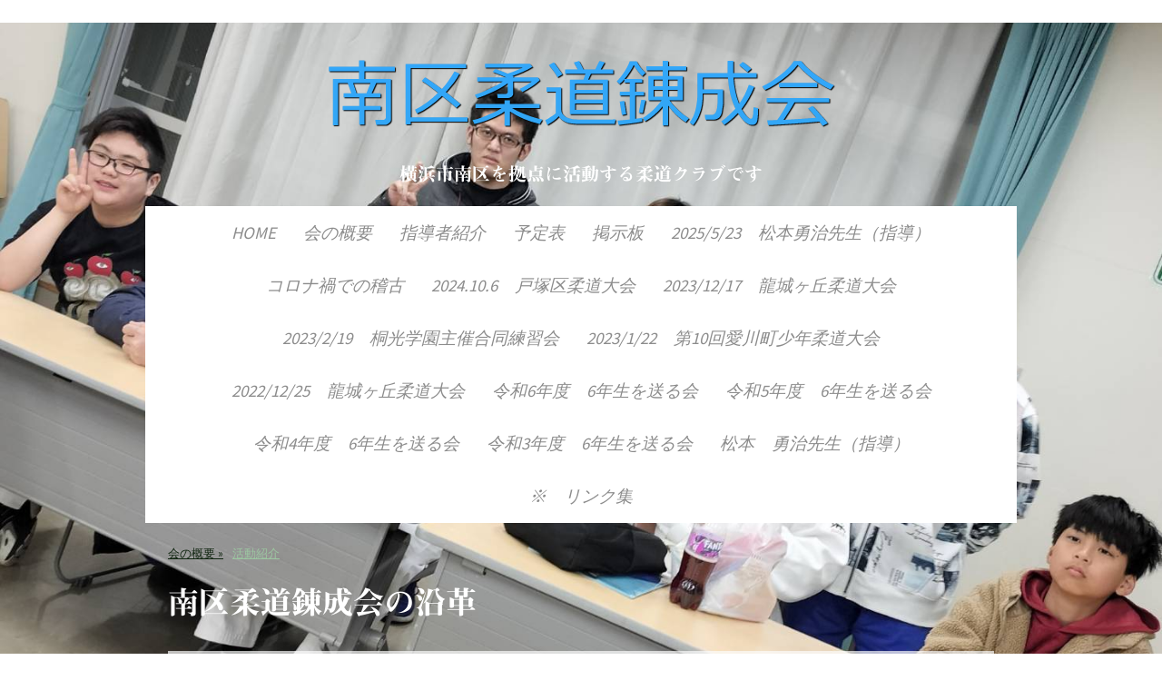

--- FILE ---
content_type: text/html; charset=UTF-8
request_url: https://www.renseikai.jp/%E4%BC%9A%E3%81%AE%E6%A6%82%E8%A6%81/%E6%B4%BB%E5%8B%95%E7%B4%B9%E4%BB%8B/
body_size: 15059
content:
<!DOCTYPE html>
<html lang="ja-JP"><head>
    <meta charset="utf-8"/>
    <link rel="dns-prefetch preconnect" href="https://u.jimcdn.com/" crossorigin="anonymous"/>
<link rel="dns-prefetch preconnect" href="https://assets.jimstatic.com/" crossorigin="anonymous"/>
<link rel="dns-prefetch preconnect" href="https://image.jimcdn.com" crossorigin="anonymous"/>
<link rel="dns-prefetch preconnect" href="https://fonts.jimstatic.com" crossorigin="anonymous"/>
<meta name="viewport" content="width=device-width, initial-scale=1"/>
<meta http-equiv="X-UA-Compatible" content="IE=edge"/>
<meta name="description" content=""/>
<meta name="robots" content="index, follow, archive"/>
<meta property="st:section" content=""/>
<meta name="generator" content="Jimdo Creator"/>
<meta name="twitter:title" content="南区柔道錬成会の沿革"/>
<meta name="twitter:description" content="近代柔道」2012年11月号に、 南区柔道錬成会の取材記事が掲載されました。"/>
<meta name="twitter:card" content="summary_large_image"/>
<meta property="og:url" content="https://www.renseikai.jp/会の概要/活動紹介/"/>
<meta property="og:title" content="南区柔道錬成会の沿革"/>
<meta property="og:description" content="近代柔道」2012年11月号に、 南区柔道錬成会の取材記事が掲載されました。"/>
<meta property="og:type" content="website"/>
<meta property="og:locale" content="ja_JP"/>
<meta property="og:site_name" content="南区柔道錬成会"/>
<meta name="twitter:image" content="https://image.jimcdn.com/cdn-cgi/image//app/cms/storage/image/path/s46082f7283a77bad/backgroundarea/i76336ce3364f9bec/version/1743578338/image.jpg"/>
<meta property="og:image" content="https://image.jimcdn.com/cdn-cgi/image//app/cms/storage/image/path/s46082f7283a77bad/backgroundarea/i76336ce3364f9bec/version/1743578338/image.jpg"/>
<meta property="og:image:width" content="2000"/>
<meta property="og:image:height" content="1500"/>
<meta property="og:image:secure_url" content="https://image.jimcdn.com/cdn-cgi/image//app/cms/storage/image/path/s46082f7283a77bad/backgroundarea/i76336ce3364f9bec/version/1743578338/image.jpg"/><title>南区柔道錬成会の沿革 - 南区柔道錬成会</title>
<link rel="icon" type="image/png" href="[data-uri]"/>
    
<link rel="canonical" href="https://www.renseikai.jp/会の概要/活動紹介/"/>

        <script src="https://assets.jimstatic.com/ckies.js.7c38a5f4f8d944ade39b.js"></script>

        <script src="https://assets.jimstatic.com/cookieControl.js.b05bf5f4339fa83b8e79.js"></script>
    <script>window.CookieControlSet.setToNormal();</script>

    <style>html,body{margin:0}.hidden{display:none}.n{padding:5px}#cc-website-title a {text-decoration: none}.cc-m-image-align-1{text-align:left}.cc-m-image-align-2{text-align:right}.cc-m-image-align-3{text-align:center}</style>

        <link href="https://u.jimcdn.com/cms/o/s46082f7283a77bad/layout/dm_8c433d837dfca4c923f97b3c952a065e/css/layout.css?t=1743578324" rel="stylesheet" type="text/css" id="jimdo_layout_css"/>
<script>     /* <![CDATA[ */     /*!  loadCss [c]2014 @scottjehl, Filament Group, Inc.  Licensed MIT */     window.loadCSS = window.loadCss = function(e,n,t){var r,l=window.document,a=l.createElement("link");if(n)r=n;else{var i=(l.body||l.getElementsByTagName("head")[0]).childNodes;r=i[i.length-1]}var o=l.styleSheets;a.rel="stylesheet",a.href=e,a.media="only x",r.parentNode.insertBefore(a,n?r:r.nextSibling);var d=function(e){for(var n=a.href,t=o.length;t--;)if(o[t].href===n)return e.call(a);setTimeout(function(){d(e)})};return a.onloadcssdefined=d,d(function(){a.media=t||"all"}),a};     window.onloadCSS = function(n,o){n.onload=function(){n.onload=null,o&&o.call(n)},"isApplicationInstalled"in navigator&&"onloadcssdefined"in n&&n.onloadcssdefined(o)}     /* ]]> */ </script>     <script>
// <![CDATA[
onloadCSS(loadCss('https://assets.jimstatic.com/web.css.94de3f8b8fc5f64b610bc35fcd864f2a.css') , function() {
    this.id = 'jimdo_web_css';
});
// ]]>
</script>
<link href="https://assets.jimstatic.com/web.css.94de3f8b8fc5f64b610bc35fcd864f2a.css" rel="preload" as="style"/>
<noscript>
<link href="https://assets.jimstatic.com/web.css.94de3f8b8fc5f64b610bc35fcd864f2a.css" rel="stylesheet"/>
</noscript>
    <script>
    //<![CDATA[
        var jimdoData = {"isTestserver":false,"isLcJimdoCom":false,"isJimdoHelpCenter":false,"isProtectedPage":false,"cstok":"","cacheJsKey":"eb4c932991e4eaf741d3c68fe0b16534c237a641","cacheCssKey":"eb4c932991e4eaf741d3c68fe0b16534c237a641","cdnUrl":"https:\/\/assets.jimstatic.com\/","minUrl":"https:\/\/assets.jimstatic.com\/app\/cdn\/min\/file\/","authUrl":"https:\/\/a.jimdo.com\/","webPath":"https:\/\/www.renseikai.jp\/","appUrl":"https:\/\/a.jimdo.com\/","cmsLanguage":"ja_JP","isFreePackage":false,"mobile":false,"isDevkitTemplateUsed":true,"isTemplateResponsive":true,"websiteId":"s46082f7283a77bad","pageId":2063378671,"packageId":2,"shop":{"deliveryTimeTexts":{"1":"\u304a\u5c4a\u3051\u65e5\u6570\uff1a1~3\u65e5","2":"\u304a\u5c4a\u3051\u65e5\u6570\uff1a3~5\u65e5","3":"\u304a\u5c4a\u3051\u65e5\u6570\uff1a5~8\u65e5"},"checkoutButtonText":"\u8cfc\u5165","isReady":false,"currencyFormat":{"pattern":"\u00a4#,##0","convertedPattern":"$#,##0","symbols":{"GROUPING_SEPARATOR":",","DECIMAL_SEPARATOR":".","CURRENCY_SYMBOL":"\uffe5"}},"currencyLocale":"ja_JP"},"tr":{"gmap":{"searchNotFound":"\u5165\u529b\u3055\u308c\u305f\u4f4f\u6240\u306f\u5b58\u5728\u3057\u306a\u3044\u304b\u3001\u898b\u3064\u3051\u308b\u3053\u3068\u304c\u3067\u304d\u307e\u305b\u3093\u3067\u3057\u305f\u3002","routeNotFound":"\u30eb\u30fc\u30c8\u304c\u8a08\u7b97\u3067\u304d\u307e\u305b\u3093\u3067\u3057\u305f\u3002\u76ee\u7684\u5730\u304c\u9060\u3059\u304e\u308b\u304b\u660e\u78ba\u3067\u306f\u306a\u3044\u53ef\u80fd\u6027\u304c\u3042\u308a\u307e\u3059\u3002"},"shop":{"checkoutSubmit":{"next":"\u6b21\u3078","wait":"\u304a\u5f85\u3061\u304f\u3060\u3055\u3044"},"paypalError":"\u30a8\u30e9\u30fc\u304c\u767a\u751f\u3057\u307e\u3057\u305f\u3002\u518d\u5ea6\u304a\u8a66\u3057\u304f\u3060\u3055\u3044\u3002","cartBar":"\u30b7\u30e7\u30c3\u30d4\u30f3\u30b0\u30ab\u30fc\u30c8\u3092\u78ba\u8a8d","maintenance":"\u7533\u3057\u8a33\u3054\u3056\u3044\u307e\u305b\u3093\u3001\u30e1\u30f3\u30c6\u30ca\u30f3\u30b9\u4e2d\u306e\u305f\u3081\u4e00\u6642\u7684\u306b\u30b7\u30e7\u30c3\u30d7\u304c\u5229\u7528\u3067\u304d\u307e\u305b\u3093\u3002\u3054\u8ff7\u60d1\u3092\u304a\u304b\u3051\u3057\u7533\u3057\u8a33\u3054\u3056\u3044\u307e\u305b\u3093\u304c\u3001\u304a\u6642\u9593\u3092\u3042\u3051\u3066\u518d\u5ea6\u304a\u8a66\u3057\u304f\u3060\u3055\u3044\u3002","addToCartOverlay":{"productInsertedText":"\u30ab\u30fc\u30c8\u306b\u5546\u54c1\u304c\u8ffd\u52a0\u3055\u308c\u307e\u3057\u305f","continueShoppingText":"\u8cb7\u3044\u7269\u3092\u7d9a\u3051\u308b","reloadPageText":"\u66f4\u65b0"},"notReadyText":"\u3053\u3061\u3089\u306e\u30b7\u30e7\u30c3\u30d7\u306f\u73fe\u5728\u6e96\u5099\u4e2d\u306e\u305f\u3081\u3054\u5229\u7528\u3044\u305f\u3060\u3051\u307e\u305b\u3093\u3002\u30b7\u30e7\u30c3\u30d7\u30aa\u30fc\u30ca\u30fc\u306f\u4ee5\u4e0b\u3092\u3054\u78ba\u8a8d\u304f\u3060\u3055\u3044\u3002https:\/\/help.jimdo.com\/hc\/ja\/articles\/115005521583","numLeftText":"\u73fe\u5728\u3053\u306e\u5546\u54c1\u306f {:num} \u307e\u3067\u8cfc\u5165\u3067\u304d\u307e\u3059\u3002","oneLeftText":"\u3053\u306e\u5546\u54c1\u306e\u5728\u5eab\u306f\u6b8b\u308a1\u70b9\u3067\u3059"},"common":{"timeout":"\u30a8\u30e9\u30fc\u304c\u767a\u751f\u3044\u305f\u3057\u307e\u3057\u305f\u3002\u5f8c\u307b\u3069\u518d\u5b9f\u884c\u3057\u3066\u304f\u3060\u3055\u3044\u3002"},"form":{"badRequest":"\u30a8\u30e9\u30fc\u304c\u767a\u751f\u3057\u307e\u3057\u305f\u3002\u5f8c\u307b\u3069\u6539\u3081\u3066\u304a\u8a66\u3057\u304f\u3060\u3055\u3044\u3002"}},"jQuery":"jimdoGen002","isJimdoMobileApp":false,"bgConfig":{"id":89424671,"type":"picture","options":{"fixed":true},"images":[{"id":7040211971,"url":"https:\/\/image.jimcdn.com\/cdn-cgi\/image\/\/app\/cms\/storage\/image\/path\/s46082f7283a77bad\/backgroundarea\/i76336ce3364f9bec\/version\/1743578338\/image.jpg","altText":""}]},"bgFullscreen":null,"responsiveBreakpointLandscape":767,"responsiveBreakpointPortrait":480,"copyableHeadlineLinks":false,"tocGeneration":false,"googlemapsConsoleKey":false,"loggingForAnalytics":false,"loggingForPredefinedPages":false,"isFacebookPixelIdEnabled":false,"userAccountId":"af694a27-8147-4274-8e16-12a4ea3154b6","dmp":{"typesquareFontApiKey":"4L6CCYWjET8%3D","typesquareFontApiScriptUrl":"\/\/code.typesquare.com\/static\/4L6CCYWjET8%253D\/ts105.js","typesquareFontsAvailable":true}};
    // ]]>
</script>

     <script> (function(window) { 'use strict'; var regBuff = window.__regModuleBuffer = []; var regModuleBuffer = function() { var args = [].slice.call(arguments); regBuff.push(args); }; if (!window.regModule) { window.regModule = regModuleBuffer; } })(window); </script>
    <script src="https://assets.jimstatic.com/web.js.58bdb3da3da85b5697c0.js" async="true"></script>
    <script src="https://assets.jimstatic.com/at.js.62588d64be2115a866ce.js"></script>
    
</head>

<body class="body cc-page j-m-gallery-styles j-m-video-styles j-m-hr-styles j-m-header-styles j-m-text-styles j-m-emotionheader-styles j-m-htmlCode-styles j-m-rss-styles j-m-form-styles-disabled j-m-table-styles j-m-textWithImage-styles j-m-downloadDocument-styles j-m-imageSubtitle-styles j-m-flickr-styles j-m-googlemaps-styles j-m-blogSelection-styles-disabled j-m-comment-styles-disabled j-m-jimdo-styles j-m-profile-styles j-m-guestbook-styles j-m-promotion-styles j-m-twitter-styles j-m-hgrid-styles j-m-shoppingcart-styles j-m-catalog-styles j-m-product-styles-disabled j-m-facebook-styles j-m-sharebuttons-styles j-m-formnew-styles-disabled j-m-callToAction-styles j-m-turbo-styles j-m-spacing-styles j-m-googleplus-styles j-m-dummy-styles j-m-search-styles j-m-booking-styles j-m-socialprofiles-styles j-footer-styles cc-pagemode-default cc-content-parent" id="page-2063378671">

<div id="cc-inner" class="cc-content-parent">
  <!-- background-area -->
  <div class="jtpl-background-area" background-area=""></div>
  <!-- END background-area -->

  <input type="checkbox" id="jtpl-navigation__checkbox" class="jtpl-navigation__checkbox"/><!-- _main.sass --><div class="jtpl-main cc-content-parent">

    <div class="jtpl-section cc-content-parent">

      <!-- _header.sass -->
      <header class="jtpl-header alignment-options"><div class="jtpl-header__topbar flex-background-options"></div>
        <section class="jtpl-logo"><div id="cc-website-logo" class="cc-single-module-element"><div id="cc-m-10449242071" class="j-module n j-imageSubtitle"><div class="cc-m-image-container"><figure class="cc-imagewrapper cc-m-image-align-3">
<a href="https://www.renseikai.jp/" target="_self"><img srcset="https://image.jimcdn.com/cdn-cgi/image/width=320%2Cheight=10000%2Cfit=contain%2Cformat=png%2C/app/cms/storage/image/path/s46082f7283a77bad/image/i044fd5e1f8dc5ef1/version/1554190978/image.png 320w, https://image.jimcdn.com/cdn-cgi/image//app/cms/storage/image/path/s46082f7283a77bad/image/i044fd5e1f8dc5ef1/version/1554190978/image.png 576w" sizes="(min-width: 576px) 576px, 100vw" id="cc-m-imagesubtitle-image-10449242071" src="https://image.jimcdn.com/cdn-cgi/image//app/cms/storage/image/path/s46082f7283a77bad/image/i044fd5e1f8dc5ef1/version/1554190978/image.png" alt="南区柔道錬成会" class="" data-src-width="576" data-src-height="96" data-src="https://image.jimcdn.com/cdn-cgi/image//app/cms/storage/image/path/s46082f7283a77bad/image/i044fd5e1f8dc5ef1/version/1554190978/image.png" data-image-id="6733337571"/></a>    

</figure>
</div>
<div class="cc-clear"></div>
<script id="cc-m-reg-10449242071">// <![CDATA[

    window.regModule("module_imageSubtitle", {"data":{"imageExists":true,"hyperlink":"","hyperlink_target":"","hyperlinkAsString":"","pinterest":"0","id":10449242071,"widthEqualsContent":"0","resizeWidth":576,"resizeHeight":96},"id":10449242071});
// ]]>
</script></div></div>
        </section><div class="jtpl-title">
          <div id="cc-website-title" class="cc-single-module-element"><div id="cc-m-10449613871" class="j-module n j-header"><a href="https://www.renseikai.jp/"><span class="cc-within-single-module-element j-website-title-content" id="cc-m-header-10449613871">横浜市南区を拠点に活動する柔道クラブです</span></a></div></div>
        </div>
      </header><!-- END _header.sass --><!-- _mobile-navigation.sass --><label for="jtpl-navigation__checkbox" class="jtpl-navigation__label navigation-colors__menu-icon">
        <span class="jtpl-navigation__borders navigation-colors__menu-icon"></span>
      </label>
      <div class="jtpl-mobile-fallback">
        <div class="jtpl-mobile-navigation navigation-colors">
          <div data-container="navigation"><div class="j-nav-variant-nested"><ul class="cc-nav-level-0 j-nav-level-0"><li id="cc-nav-view-2063377171" class="jmd-nav__list-item-0"><a href="/" data-link-title="HOME">HOME</a></li><li id="cc-nav-view-2063377271" class="jmd-nav__list-item-0 j-nav-has-children cc-nav-parent j-nav-parent jmd-nav__item--parent"><a href="/会の概要/" data-link-title="会の概要">会の概要</a><span data-navi-toggle="cc-nav-view-2063377271" class="jmd-nav__toggle-button"></span><ul class="cc-nav-level-1 j-nav-level-1"><li id="cc-nav-view-2063378671" class="jmd-nav__list-item-1 cc-nav-current j-nav-current jmd-nav__item--current"><a href="/会の概要/活動紹介/" data-link-title="活動紹介" class="cc-nav-current j-nav-current jmd-nav__link--current">活動紹介</a></li></ul></li><li id="cc-nav-view-2063378771" class="jmd-nav__list-item-0"><a href="/指導者紹介/" data-link-title="指導者紹介">指導者紹介</a></li><li id="cc-nav-view-2063379071" class="jmd-nav__list-item-0"><a href="http://freecalend.com/open/mem47973/renseikai/" data-link-title="予定表" target="_blank" rel="nofollow">予定表</a></li><li id="cc-nav-view-2063378971" class="jmd-nav__list-item-0"><a href="http://renseikai.bbs.fc2.com/" data-link-title="掲示板" target="_blank" rel="nofollow">掲示板</a></li><li id="cc-nav-view-2106138671" class="jmd-nav__list-item-0"><a href="/2025-5-23-松本勇治先生-指導/" data-link-title="2025/5/23　松本勇治先生（指導）">2025/5/23　松本勇治先生（指導）</a></li><li id="cc-nav-view-2092773671" class="jmd-nav__list-item-0"><a href="/コロナ禍での稽古/" data-link-title="コロナ禍での稽古">コロナ禍での稽古</a></li><li id="cc-nav-view-2105187371" class="jmd-nav__list-item-0"><a href="/2024-10-6-戸塚区柔道大会/" data-link-title="2024.10.6　戸塚区柔道大会">2024.10.6　戸塚区柔道大会</a></li><li id="cc-nav-view-2103819171" class="jmd-nav__list-item-0"><a href="/2023-12-17-龍城ヶ丘柔道大会/" data-link-title="2023/12/17　龍城ヶ丘柔道大会">2023/12/17　龍城ヶ丘柔道大会</a></li><li id="cc-nav-view-2101845871" class="jmd-nav__list-item-0"><a href="/2023-2-19-桐光学園主催合同練習会/" data-link-title="2023/2/19　桐光学園主催合同練習会">2023/2/19　桐光学園主催合同練習会</a></li><li id="cc-nav-view-2101672971" class="jmd-nav__list-item-0"><a href="/2023-1-22-第10回愛川町少年柔道大会/" data-link-title="2023/1/22　第10回愛川町少年柔道大会">2023/1/22　第10回愛川町少年柔道大会</a></li><li id="cc-nav-view-2101443071" class="jmd-nav__list-item-0"><a href="/2022-12-25-龍城ヶ丘柔道大会/" data-link-title="2022/12/25　龍城ヶ丘柔道大会">2022/12/25　龍城ヶ丘柔道大会</a></li><li id="cc-nav-view-2105885771" class="jmd-nav__list-item-0"><a href="/令和6年度-6年生を送る会/" data-link-title="令和6年度　6年生を送る会">令和6年度　6年生を送る会</a></li><li id="cc-nav-view-2104410671" class="jmd-nav__list-item-0"><a href="/令和5年度-6年生を送る会/" data-link-title="令和5年度　6年生を送る会">令和5年度　6年生を送る会</a></li><li id="cc-nav-view-2102117471" class="jmd-nav__list-item-0"><a href="/令和4年度-6年生を送る会/" data-link-title="令和4年度　6年生を送る会">令和4年度　6年生を送る会</a></li><li id="cc-nav-view-2096267171" class="jmd-nav__list-item-0"><a href="/令和3年度-6年生を送る会/" data-link-title="令和3年度　6年生を送る会">令和3年度　6年生を送る会</a></li><li id="cc-nav-view-2067030771" class="jmd-nav__list-item-0"><a href="/松本-勇治先生-指導/" data-link-title="松本　勇治先生（指導）">松本　勇治先生（指導）</a></li><li id="cc-nav-view-2063379171" class="jmd-nav__list-item-0"><a href="/リンク集/" data-link-title="※　リンク集">※　リンク集</a></li></ul></div></div>
        </div>
      </div>
      <!-- END _mobile-navigation.sass -->

      <!-- _navigation.sass -->
      <nav class="jtpl-navigation navigation-colors navigation-alignment alignment-options"><div class="jtpl-navigation__inner border-options" data-dropdown="true">
          <div data-container="navigation"><div class="j-nav-variant-nested"><ul class="cc-nav-level-0 j-nav-level-0"><li id="cc-nav-view-2063377171" class="jmd-nav__list-item-0"><a href="/" data-link-title="HOME">HOME</a></li><li id="cc-nav-view-2063377271" class="jmd-nav__list-item-0 j-nav-has-children cc-nav-parent j-nav-parent jmd-nav__item--parent"><a href="/会の概要/" data-link-title="会の概要">会の概要</a><span data-navi-toggle="cc-nav-view-2063377271" class="jmd-nav__toggle-button"></span><ul class="cc-nav-level-1 j-nav-level-1"><li id="cc-nav-view-2063378671" class="jmd-nav__list-item-1 cc-nav-current j-nav-current jmd-nav__item--current"><a href="/会の概要/活動紹介/" data-link-title="活動紹介" class="cc-nav-current j-nav-current jmd-nav__link--current">活動紹介</a></li></ul></li><li id="cc-nav-view-2063378771" class="jmd-nav__list-item-0"><a href="/指導者紹介/" data-link-title="指導者紹介">指導者紹介</a></li><li id="cc-nav-view-2063379071" class="jmd-nav__list-item-0"><a href="http://freecalend.com/open/mem47973/renseikai/" data-link-title="予定表" target="_blank" rel="nofollow">予定表</a></li><li id="cc-nav-view-2063378971" class="jmd-nav__list-item-0"><a href="http://renseikai.bbs.fc2.com/" data-link-title="掲示板" target="_blank" rel="nofollow">掲示板</a></li><li id="cc-nav-view-2106138671" class="jmd-nav__list-item-0"><a href="/2025-5-23-松本勇治先生-指導/" data-link-title="2025/5/23　松本勇治先生（指導）">2025/5/23　松本勇治先生（指導）</a></li><li id="cc-nav-view-2092773671" class="jmd-nav__list-item-0"><a href="/コロナ禍での稽古/" data-link-title="コロナ禍での稽古">コロナ禍での稽古</a></li><li id="cc-nav-view-2105187371" class="jmd-nav__list-item-0"><a href="/2024-10-6-戸塚区柔道大会/" data-link-title="2024.10.6　戸塚区柔道大会">2024.10.6　戸塚区柔道大会</a></li><li id="cc-nav-view-2103819171" class="jmd-nav__list-item-0"><a href="/2023-12-17-龍城ヶ丘柔道大会/" data-link-title="2023/12/17　龍城ヶ丘柔道大会">2023/12/17　龍城ヶ丘柔道大会</a></li><li id="cc-nav-view-2101845871" class="jmd-nav__list-item-0"><a href="/2023-2-19-桐光学園主催合同練習会/" data-link-title="2023/2/19　桐光学園主催合同練習会">2023/2/19　桐光学園主催合同練習会</a></li><li id="cc-nav-view-2101672971" class="jmd-nav__list-item-0"><a href="/2023-1-22-第10回愛川町少年柔道大会/" data-link-title="2023/1/22　第10回愛川町少年柔道大会">2023/1/22　第10回愛川町少年柔道大会</a></li><li id="cc-nav-view-2101443071" class="jmd-nav__list-item-0"><a href="/2022-12-25-龍城ヶ丘柔道大会/" data-link-title="2022/12/25　龍城ヶ丘柔道大会">2022/12/25　龍城ヶ丘柔道大会</a></li><li id="cc-nav-view-2105885771" class="jmd-nav__list-item-0"><a href="/令和6年度-6年生を送る会/" data-link-title="令和6年度　6年生を送る会">令和6年度　6年生を送る会</a></li><li id="cc-nav-view-2104410671" class="jmd-nav__list-item-0"><a href="/令和5年度-6年生を送る会/" data-link-title="令和5年度　6年生を送る会">令和5年度　6年生を送る会</a></li><li id="cc-nav-view-2102117471" class="jmd-nav__list-item-0"><a href="/令和4年度-6年生を送る会/" data-link-title="令和4年度　6年生を送る会">令和4年度　6年生を送る会</a></li><li id="cc-nav-view-2096267171" class="jmd-nav__list-item-0"><a href="/令和3年度-6年生を送る会/" data-link-title="令和3年度　6年生を送る会">令和3年度　6年生を送る会</a></li><li id="cc-nav-view-2067030771" class="jmd-nav__list-item-0"><a href="/松本-勇治先生-指導/" data-link-title="松本　勇治先生（指導）">松本　勇治先生（指導）</a></li><li id="cc-nav-view-2063379171" class="jmd-nav__list-item-0"><a href="/リンク集/" data-link-title="※　リンク集">※　リンク集</a></li></ul></div></div>
        </div>
      </nav><!-- END _navigation.sass --><!-- _content.sass --><div class="jtpl-content alignment-options content-options cc-content-parent">

        <!-- _breadcrumb.sass -->
        <nav class="jtpl-breadcrumbs breadcrumb-options"><div data-container="navigation"><div class="j-nav-variant-breadcrumb"><ol itemscope="true" itemtype="http://schema.org/BreadcrumbList"><li itemscope="true" itemprop="itemListElement" itemtype="http://schema.org/ListItem"><a href="/会の概要/" data-link-title="会の概要" itemprop="item"><span itemprop="name">会の概要</span></a><meta itemprop="position" content="1"/></li><li itemscope="true" itemprop="itemListElement" itemtype="http://schema.org/ListItem" class="cc-nav-current j-nav-current"><a href="/会の概要/活動紹介/" data-link-title="活動紹介" itemprop="item" class="cc-nav-current j-nav-current"><span itemprop="name">活動紹介</span></a><meta itemprop="position" content="2"/></li></ol></div></div>
        </nav><!-- END _breadcrumb.sass --><div id="content_area" data-container="content"><div id="content_start"></div>
        
        <div id="cc-matrix-2860512971"><div id="cc-m-10449320771" class="j-module n j-header "><h2 class="" id="cc-m-header-10449320771">南区柔道錬成会の沿革</h2></div><div id="cc-m-10449581171" class="j-module n j-spacing ">
    <div class="cc-m-spacer" style="height: 10px;">
    
</div>

</div><div id="cc-m-10449321371" class="j-module n j-table "><table align="" border="0" cellspacing="0" cellpadding="10" width="100%" height="100%" class="mceEditable" style="background-color: rgba(252, 252, 252, 0.7);">
    <tbody>
        <tr>
            <td style="border: 0px solid #ffffff;" colspan="5">
                <span style="color: #000000;">昭和４６年６月に当時市会議員であった谷田部議員が私財を寄付し、南区の青少年育成の為に蒔田公園の一角に「南区青少年会館」を建設し、添田良亮先生に柔道の指導を依頼し「南区柔道錬成会」が下記の役員で組織された。</span>
            </td>
        </tr>

        <tr>
            <td style="padding-left: 30px; border: 0px solid #ffffff;" colspan="5">
                <span style="color: #000000;">会  長：添田 良亮　副会長：河副 則雄  理事長：近藤 舜</span>
            </td>
        </tr>

        <tr>
            <td style="border: 0px solid #ffffff;" colspan="5">
                <span style="color: #000000;">昭和５４年１０月に高速道路建設に伴い、道場を「蒔田会館」に移転する。</span>
            </td>
        </tr>

        <tr>
            <td style="border: 0px solid #ffffff;" colspan="5">
                <p>
                    <span style="color: #000000;">昭和６０年４月</span>
                </p>

                <p style="padding-left: 30px;">
                    <span style="color: #000000;">会  長：河副 則雄　副会長：近藤 舜</span>
                </p>
            </td>
        </tr>

        <tr>
            <td style="border: 0px solid #ffffff;" colspan="5">
                <p>
                    <span style="color: #000000;">平成４年４月</span>
                </p>

                <p style="padding-left: 30px;">
                    <span style="color: #000000;">会  長：近藤 舜　副会長：服部 実   理事長：小島 敏男</span>
                </p>
            </td>
        </tr>

        <tr>
            <td style="border: 0px solid #ffffff;" colspan="5">
                <p>
                    <span style="color: #000000;">平成７年４月</span>
                </p>

                <p style="padding-left: 30px;">
                    <span style="color: #000000;">会  長：服部 実　副会長兼理事長：小島 敏男</span>
                </p>
            </td>
        </tr>

        <tr>
            <td style="border: 0px solid #ffffff;" colspan="5">
                <p>
                    <span style="color: #000000;">平成１３年４月</span>
                </p>

                <p style="padding-left: 30px;">
                    <span style="color: #000000;">会  長：小島 敏男　理事長：伊藤 勝</span>
                </p>
            </td>
        </tr>

        <tr>
            <td style="border: 0px solid #ffffff;" colspan="5">
                <p>
                    <span style="color: #000000;">平成１７年７月</span>
                </p>

                <p style="padding-left: 30px;">
                    <span style="color: #000000;">会  長：岩本 誠治　理事長：伊藤 勝</span>
                </p>
            </td>
        </tr>

        <tr>
            <td style="border: 0px solid #ffffff;" colspan="5">
                <p>
                    <span style="color: #000000;">平成１９年４月</span>
                </p>

                <p style="padding-left: 30px;">
                    <span style="color: #000000;">会  長：岩本 誠治　理事長：岩崎 亮二</span>
                </p>
            </td>
        </tr>

        <tr>
            <td style="border: 0px solid #ffffff;" colspan="5">
                <p>
                    <span style="color: #000000;">平成２８年４月</span>
                </p>

                <p style="padding-left: 30px;">
                    <span style="color: #000000;">会  長：岩本 誠治　理事長：伊藤  勝</span>
                </p>
            </td>
        </tr>
    </tbody>
</table></div><div id="cc-m-10453440571" class="j-module n j-spacing ">
    <div class="cc-m-spacer" style="height: 10px;">
    
</div>

</div><div id="cc-m-10449332471" class="j-module n j-header "><h2 class="" id="cc-m-header-10449332471">雑誌掲載</h2></div><div id="cc-m-10453440371" class="j-module n j-hgrid ">    <div class="cc-m-hgrid-column" style="width: 49%;">
        <div id="cc-matrix-2862021071"></div>    </div>
            <div class="cc-m-hgrid-separator" data-display="cms-only"><div></div></div>
        <div class="cc-m-hgrid-column last" style="width: 49%;">
        <div id="cc-matrix-2862021171"></div>    </div>
    
<div class="cc-m-hgrid-overlay" data-display="cms-only"></div>

<br class="cc-clear"/>

</div><div id="cc-m-10449333171" class="j-module n j-textWithImage "><figure class="cc-imagewrapper cc-m-image-align-1">
<img srcset="https://image.jimcdn.com/cdn-cgi/image//app/cms/storage/image/path/s46082f7283a77bad/image/ib79a088c06133223/version/1552367271/image.jpg 75w" sizes="(min-width: 75px) 75px, 100vw" id="cc-m-textwithimage-image-10449333171" src="https://image.jimcdn.com/cdn-cgi/image//app/cms/storage/image/path/s46082f7283a77bad/image/ib79a088c06133223/version/1552367271/image.jpg" alt="" class="" data-src-width="75" data-src-height="109" data-src="https://image.jimcdn.com/cdn-cgi/image//app/cms/storage/image/path/s46082f7283a77bad/image/ib79a088c06133223/version/1552367271/image.jpg" data-image-id="6733368271"/>    

</figure>
<div>
    <div id="cc-m-textwithimage-10449333171" data-name="text" data-action="text" class="cc-m-textwithimage-inline-rte">
        <p>
     
</p>

<p style="text-align: left;">
    <span style="font-size: 18px;">近代柔道」2012年11月号に、</span>
</p>

<p style="text-align: left;">
    <span style="font-size: 18px;">南区柔道錬成会の取材記事が掲載されました。</span>
</p>    </div>
</div>

<div class="cc-clear"></div>
<script id="cc-m-reg-10449333171">// <![CDATA[

    window.regModule("module_textWithImage", {"data":{"imageExists":true,"hyperlink":"","hyperlink_target":"","hyperlinkAsString":"","pinterest":"0","id":10449333171,"widthEqualsContent":"0","resizeWidth":75,"resizeHeight":109},"id":10449333171});
// ]]>
</script></div><div id="cc-m-10449337971" class="j-module n j-gallery "><div id="cc-m-gallery-10449337971" class="cc-m-gallery-container            cc-m-gallery-slider                        cc-m-gallery-slider-fullscreen-enabled           ">
        <ul>
                    <li>
                
                <a rel="lightbox[10449337971]" href="javascript:" data-href="https://image.jimcdn.com/cdn-cgi/image//app/cms/storage/image/path/s46082f7283a77bad/image/ib9727139ef65895b/version/1552025380/image.jpg" data-title=""><img src="https://image.jimcdn.com/cdn-cgi/image//app/cms/storage/image/path/s46082f7283a77bad/image/ib9727139ef65895b/version/1552025380/image.jpg" data-orig-width="999" data-orig-height="1433" alt="" data-subtitle=""/></a>            </li>
                    <li>
                
                <a rel="lightbox[10449337971]" href="javascript:" data-href="https://image.jimcdn.com/cdn-cgi/image//app/cms/storage/image/path/s46082f7283a77bad/image/ie9079b46bd41b5e0/version/1552025381/image.jpg" data-title=""><img src="https://image.jimcdn.com/cdn-cgi/image//app/cms/storage/image/path/s46082f7283a77bad/image/ie9079b46bd41b5e0/version/1552025381/image.jpg" data-orig-width="1041" data-orig-height="1458" alt="" data-subtitle=""/></a>            </li>
                    <li>
                
                <a rel="lightbox[10449337971]" href="javascript:" data-href="https://image.jimcdn.com/cdn-cgi/image//app/cms/storage/image/path/s46082f7283a77bad/image/i69e7a047cb4f8bfa/version/1552025381/image.jpg" data-title=""><img src="https://image.jimcdn.com/cdn-cgi/image//app/cms/storage/image/path/s46082f7283a77bad/image/i69e7a047cb4f8bfa/version/1552025381/image.jpg" data-orig-width="1032" data-orig-height="1480" alt="" data-subtitle=""/></a>            </li>
                    <li>
                
                <a rel="lightbox[10449337971]" href="javascript:" data-href="https://image.jimcdn.com/cdn-cgi/image//app/cms/storage/image/path/s46082f7283a77bad/image/ie49a8403e0ecc3be/version/1552025381/image.jpg" data-title=""><img src="https://image.jimcdn.com/cdn-cgi/image//app/cms/storage/image/path/s46082f7283a77bad/image/ie49a8403e0ecc3be/version/1552025381/image.jpg" data-orig-width="1045" data-orig-height="1480" alt="" data-subtitle=""/></a>            </li>
            </ul>

            <div class="cc-m-gallery-slider-bar">
            <div class="cc-m-gallery-slider-thumbnails-wrapper">
                <div class="cc-m-gallery-slider-thumbnails">
                                            <a data-slide-index="0" href="">
                            <img src="https://image.jimcdn.com/cdn-cgi/image/width=25%2Cheight=25%2Cfit=crop%2Cformat=jpg%2C/app/cms/storage/image/path/s46082f7283a77bad/image/ib9727139ef65895b/version/1552025380/image.jpg" alt=""/>
                        </a>
                                                <a data-slide-index="1" href="">
                            <img src="https://image.jimcdn.com/cdn-cgi/image/width=25%2Cheight=25%2Cfit=crop%2Cformat=jpg%2C/app/cms/storage/image/path/s46082f7283a77bad/image/ie9079b46bd41b5e0/version/1552025381/image.jpg" alt=""/>
                        </a>
                                                <a data-slide-index="2" href="">
                            <img src="https://image.jimcdn.com/cdn-cgi/image/width=25%2Cheight=25%2Cfit=crop%2Cformat=jpg%2C/app/cms/storage/image/path/s46082f7283a77bad/image/i69e7a047cb4f8bfa/version/1552025381/image.jpg" alt=""/>
                        </a>
                                                <a data-slide-index="3" href="">
                            <img src="https://image.jimcdn.com/cdn-cgi/image/width=25%2Cheight=25%2Cfit=crop%2Cformat=jpg%2C/app/cms/storage/image/path/s46082f7283a77bad/image/ie49a8403e0ecc3be/version/1552025381/image.jpg" alt=""/>
                        </a>
                                        </div>
            </div>
        </div>
    
        <a href="javascript:" class="cc-m-gallery-slider-fullscreen              "></a>
    

</div>
<script id="cc-m-reg-10449337971">// <![CDATA[

    window.regModule("module_gallery", {"view":"5","countImages":4,"variant":"slider","selector":"#cc-m-gallery-10449337971","imageCount":4,"enlargeable":"1","multiUpload":true,"autostart":0,"pause":"6","showSliderThumbnails":1,"coolSize":"2","coolPadding":"3","stackCount":"3","stackPadding":"3","options":{"pinterest":"0"},"id":10449337971});
// ]]>
</script></div></div>
        
        </div>

      </div>
      <!-- END _content.sass -->

    </div>


    <!-- _section-aside.sass -->
    <footer class="jtpl-section-aside sidebar-options"><section class="jtpl-sidebar alignment-options"><div data-container="sidebar"><div id="cc-matrix-2860509171"><div id="cc-m-10449439171" class="j-module n j-spacing ">
    <div class="cc-m-spacer" style="height: 10px;">
    
</div>

</div><div id="cc-m-10449241571" class="j-module n j-sharebuttons ">
<div class="cc-sharebuttons-element cc-sharebuttons-size-64 cc-sharebuttons-style-black cc-sharebuttons-design-round cc-sharebuttons-align-center">


    <a class="cc-sharebuttons-facebook" href="http://www.facebook.com/sharer.php?u=https://www.renseikai.jp/&amp;t=%E5%8D%97%E5%8C%BA%E6%9F%94%E9%81%93%E9%8C%AC%E6%88%90%E4%BC%9A" title="Facebook" target="_blank"></a><a class="cc-sharebuttons-x" href="https://x.com/share?text=%E5%8D%97%E5%8C%BA%E6%9F%94%E9%81%93%E9%8C%AC%E6%88%90%E4%BC%9A&amp;url=https%3A%2F%2Fwww.renseikai.jp%2F" title="X" target="_blank"></a><a class="cc-sharebuttons-mail" href="mailto:?subject=%E5%8D%97%E5%8C%BA%E6%9F%94%E9%81%93%E9%8C%AC%E6%88%90%E4%BC%9A&amp;body=https://www.renseikai.jp/" title="メールアドレス" target=""></a>

</div>
</div><div id="cc-m-10449241671" class="j-module n j-text "><p style="text-align: center;">
    <span style="font-size: 18px; color: #033663;"><b>練習生随時募集中・見学随時歓迎 </b></span>
</p>

<p style="text-align: center;">
    <span style="color: #033663;"> </span>
</p>

<p style="text-align: center;">
    <span style="color: #000000;"><strong>電話: <a href="http://tel:0458445037" target="_blank" title="tel:0458445037" style="color: #000000;" class="">045-844-5037</a>（伊藤）</strong></span>
</p>

<p style="text-align: center;">
    <span style="color: #000000;">お問合せは、お電話又は下記のフォームよりお願いします </span>
</p>

<p style="text-align: center;">
    <span style="color: #033663;"> </span>
</p></div><div id="cc-m-10449276871" class="j-module n j-formnew ">
<form action="" method="post" id="cc-m-form-10449276871" class="cc-m-form cc-m-form-layout-0">
    <div class="cc-m-form-loading"></div>

    <div class="cc-m-form-view-sortable">
<div class="cc-m-form-view-element cc-m-form-text cc-m-required" data-action="element">
    <label for="m2b107a73d0c7f1540">
        <div>名前</div>
        </label>
    <div class="cc-m-form-view-input-wrapper">
                <input type="text" name="m2b107a73d0c7f1540" value="" id="m2b107a73d0c7f1540" style="width: 50%;"/>
    </div>
</div><div class="cc-m-form-view-element cc-m-form-email cc-m-required" data-action="element">
    <label for="m2b107a73d0c7f1541">
        <div>メールアドレス</div>
        </label>
    <div class="cc-m-form-view-input-wrapper">
                <input type="email" autocorrect="off" autocapitalize="off" name="m2b107a73d0c7f1541" value="" style="width: 50%;" id="m2b107a73d0c7f1541"/>
    </div>
</div><div class="cc-m-form-view-element cc-m-form-textarea cc-m-required" data-action="element">
    <label for="m2b107a73d0c7f1542">
        <div>メッセージ</div>
        </label>
    <div class="cc-m-form-view-input-wrapper">
                <textarea name="m2b107a73d0c7f1542" rows="6" style="width: 100%;" id="m2b107a73d0c7f1542"></textarea>
    </div>
</div>    </div>
<div class="cc-m-form-view-element cc-m-form-submit" data-action="element">
    <label></label>
    <div class="cc-m-form-view-input-wrapper">
        <div>
    <label for="m2b107a73d0c7f154_dataprivacy">
        <a href="/j/privacy" target="_blank">プライバシーポリシー</a>が適用されます。    </label>
</div>

<input type="submit" value="送信" data-action="formButton"/>
    </div>
</div>
    <p class="cc-m-form-note">
        <strong>メモ:</strong>
         <span class="j-m-required">*</span> は入力必須項目です    </p>
</form>
<script id="cc-m-reg-10449276871">// <![CDATA[

    window.regModule("module_formnew", {"withinCms":false,"selector":"#cc-m-form-10449276871","structure":[{"type":"text","label":"\u540d\u524d","params":{"width":"50"},"rules":{"required":"\u3053\u306e\u9805\u76ee \"{label}\" \u306f\u5165\u529b\u304c\u5fc5\u9808\u3067\u3059\u3002"}},{"type":"email","label":"\u30e1\u30fc\u30eb\u30a2\u30c9\u30ec\u30b9","params":{"width":"50"},"rules":{"required":"\u3053\u306e\u9805\u76ee \"{label}\" \u306f\u5165\u529b\u304c\u5fc5\u9808\u3067\u3059\u3002","email":"\u6709\u52b9\u306a\u30e1\u30fc\u30eb\u30a2\u30c9\u30ec\u30b9\u3092\u5165\u529b\u3057\u3066\u304f\u3060\u3055\u3044"}},{"type":"textarea","label":"\u30e1\u30c3\u30bb\u30fc\u30b8","params":{"rows":"6","width":"100"},"rules":{"required":"\u3053\u306e\u9805\u76ee \"{label}\" \u306f\u5165\u529b\u304c\u5fc5\u9808\u3067\u3059\u3002"}}],"moduleIdObfuscated":"m2b107a73d0c7f154","id":10449276871});
// ]]>
</script></div><div id="cc-m-10449446371" class="j-module n j-htmlCode "><iframe src="https://freecalend.com/open/mem47973/renseikai/" allowtransparency="true" name="cal" width="100%" height="750" scrolling="no" frameborder="0" id="cal"></iframe></div><div id="cc-m-10528193171" class="j-module n j-text "><p>
    <strong>注意：</strong>問い合わせは2～3日以内に（PCアドレスから）返信します。
</p>

<p>
    　　　返信が届かない場合は、再度ご連絡ください。
</p></div><div id="cc-m-10453396571" class="j-module n j-spacing ">
    <div class="cc-m-spacer" style="height: 50px;">
    
</div>

</div></div></div>
          <div class="jtpl-footer footer-options">
            <div id="contentfooter" data-container="footer">

    
    <div class="j-meta-links">
        <a href="//www.renseikai.jp/j/privacy">プライバシーポリシー</a> | <a id="cookie-policy" href="javascript:window.CookieControl.showCookieSettings();">Cookie ポリシー</a> | <a href="/sitemap/">サイトマップ</a><br/>Copyright(c) Minamiku Judo Renseikai All rights reserved.    </div>

    <div class="j-admin-links">
            

<span class="loggedin">
    <a rel="nofollow" id="logout" target="_top" href="https://cms.e.jimdo.com/app/cms/logout.php">
        ログアウト    </a>
    |
    <a rel="nofollow" id="edit" target="_top" href="https://a.jimdo.com/app/auth/signin/jumpcms/?page=2063378671">編集</a>
</span>
        </div>

    
</div>

          </div>
      </section></footer><!-- END _section-aside.sass --><!-- _cart.sass --><div class="jtpl-cart">
      
    </div>
    <!-- END _cart.sass -->

  </div>
  <!-- END _main.sass -->

</div>
    <ul class="cc-FloatingButtonBarContainer cc-FloatingButtonBarContainer-right hidden">

                    <!-- scroll to top button -->
            <li class="cc-FloatingButtonBarContainer-button-scroll">
                <a href="javascript:void(0);" title="トップへ戻る">
                    <span>トップへ戻る</span>
                </a>
            </li>
            <script>// <![CDATA[

    window.regModule("common_scrolltotop", []);
// ]]>
</script>    </ul>
    <script type="text/javascript">
//<![CDATA[
addAutomatedTracking('creator.website', track_anon);
//]]>
</script>
    



<div class="cc-individual-cookie-settings" id="cc-individual-cookie-settings" style="display: none" data-nosnippet="true">

</div>
<script>// <![CDATA[

    window.regModule("web_individualCookieSettings", {"categories":[{"type":"NECESSARY","name":"\u5fc5\u9808","description":"\u5fc5\u9808 Cookie \u306f\u5f53\u30db\u30fc\u30e0\u30da\u30fc\u30b8\u306e\u30b5\u30fc\u30d3\u30b9\u63d0\u4f9b\u306e\u305f\u3081\u306b\u5fc5\u8981\u4e0d\u53ef\u6b20\u306a Cookie \u3067\u3059\u3002\u5fc5\u9808 Cookie \u306f\u5f53\u30b5\u30a4\u30c8\u306b\u5e30\u5c5e\u3059\u308b\u30d5\u30a1\u30fc\u30b9\u30c8\u30d1\u30fc\u30c6\u30a3 Cookie \u306b\u5206\u985e\u3055\u308c\u307e\u3059\u3002\u3053\u308c\u306f\u3001\u5fc5\u9808 Cookie \u306b\u4fdd\u5b58\u3055\u308c\u305f\u3059\u3079\u3066\u306e\u30c7\u30fc\u30bf\u306f\u5f53\u30db\u30fc\u30e0\u30da\u30fc\u30b8\u3067\u5229\u7528\u3055\u308c\u308b\u3053\u3068\u3092\u610f\u5473\u3057\u307e\u3059\u3002","required":true,"cookies":[{"key":"cookielaw","name":"Cookie \u6cd5","description":"Cookie \u6cd5\n\n\u3053\u3061\u3089\u306e Cookie \u306f\u5f53 Cookie \u30d0\u30ca\u30fc\u3092\u63b2\u8f09\u3059\u308b\u305f\u3081\u306b\u4f7f\u7528\u3057\u3066\u3044\u307e\u3059\u3002\n\ufe0e\n\u63d0\u4f9b\u5143\uff1a\nJimdo GmbH, Stresemannstrasse 375, 22761 Hamburg, Germany\ufe0e\n\nCookie \u540d\uff1ackies_cookielaw\nCookie \u6709\u52b9\u671f\u9650\uff1a1\u5e74\n\n\u30d7\u30e9\u30a4\u30d0\u30b7\u30fc\u30dd\u30ea\u30b7\u30fc\uff1a\nhttps:\/\/www.jimdo.com\/jp\/info\/privacy\/","required":true},{"key":"control-cookies-wildcard","name":"ckies_*","description":"Jimdo Control Cookies\n\n\u8a2a\u554f\u8005\u304c\u9078\u629e\u3057\u305f\u30b5\u30fc\u30d3\u30b9\/ Cookie \u3092\u4fdd\u5b58\u3059\u308b\u305f\u3081\u306b\u5fc5\u9808\u3068\u306a\u308a\u307e\u3059\u3002\n\ufe0e\n\u63d0\u4f9b\u5143\uff1a\nJimdo GmbH, Stresemannstrasse 375, 22761 Hamburg, Germany\n\nCookie \u540d\uff1a\nckies_*, ckies_postfinance, ckies_stripe, ckies_powr, ckies_google, ckies_cookielaw, ckies_ga, ckies_jimdo_analytics, ckies_fb_analytics, ckies_fr\n\nCookie \u6709\u52b9\u671f\u9650\uff1a1\u5e74\n\n\u30d7\u30e9\u30a4\u30d0\u30b7\u30fc\u30dd\u30ea\u30b7\u30fc\uff1a\nhttps:\/\/www.jimdo.com\/jp\/info\/privacy\/","required":true}]},{"type":"FUNCTIONAL","name":"\u6a5f\u80fd","description":"\u6a5f\u80fd Cookie \u306f\u3001\u8a2a\u554f\u8005\u304b\u3089\u63d0\u4f9b\u3055\u308c\u305f\u5730\u57df\u3084\u8a00\u8a9e\u306a\u3069\u306e\u30c7\u30fc\u30bf\u3092\u3082\u3068\u306b\u8a2a\u554f\u8005\u306e\u95b2\u89a7\u4f53\u9a13\u3092\u5411\u4e0a\u3059\u308b\u305f\u3081\u306b\u4f7f\u308f\u308c\u307e\u3059\u3002\u4fdd\u5b58\u3055\u308c\u305f\u60c5\u5831\u306f\u3059\u3079\u3066\u533f\u540d\u5316\u3055\u308c\u3001\u500b\u4eba\u3092\u7279\u5b9a\u3059\u308b\u3053\u3068\u306f\u3067\u304d\u307e\u305b\u3093\u3002\u5f53\u30b5\u30a4\u30c8\u4ee5\u5916\u3067\u306e\u884c\u52d5\u306e\u8ffd\u8de1\u306f\u3067\u304d\u307e\u305b\u3093\u3002","required":false,"cookies":[{"key":"powr-v2","name":"POWr","description":"POWr.io Cookie\n\n\u3053\u308c\u3089\u306e Cookie \u306f\u3001\u5f53\u30db\u30fc\u30e0\u30da\u30fc\u30b8\u3078\u306e\u8a2a\u554f\u8005\u306e\u884c\u52d5\u306b\u95a2\u3059\u308b\u7d71\u8a08\u30c7\u30fc\u30bf\u3092\u533f\u540d\u3067\u767b\u9332\u3057\u307e\u3059\u3002 \u5f53 Cookie \u306f\u3001\u30a6\u30a3\u30b8\u30a7\u30c3\u30c8\u304c\u6b63\u5e38\u306b\u6a5f\u80fd\u3059\u308b\u305f\u3081\u3001\u53ca\u3073\u904b\u55b6\u8005\u306b\u3088\u308b\u5185\u90e8\u5206\u6790\u3092\u884c\u3046\u305f\u3081\u306b\u4f7f\u7528\u3055\u308c\u307e\u3059\u3002\n\n\u63d0\u4f9b\u5143\uff1a\nPowr.io, POWr HQ, 340 Pine Street, San Francisco, California 94104, USA\n\nCookie \u540d\u53ca\u3073\u6709\u52b9\u671f\u9650\uff1a\nahoy_unique_[unique id] (\u6709\u52b9\u671f\u9650: \u30bb\u30c3\u30b7\u30e7\u30f3), POWR_PRODUCTION (\u6709\u52b9\u671f\u9650: \u30bb\u30c3\u30b7\u30e7\u30f3), ahoy_visitor (\u6709\u52b9\u671f\u9650: 2 \u5e74), ahoy_visit (\u6709\u52b9\u671f\u9650: 1 \u65e5), src 30 Days Security, _gid Persistent (\u6709\u52b9\u671f\u9650: 1 \u65e5), NID (\u30c9\u30e1\u30a4\u30f3: google.com, \u6709\u52b9\u671f\u9650: 180 \u65e5), 1P_JAR (\u30c9\u30e1\u30a4\u30f3: google.com, \u6709\u52b9\u671f\u9650: 30 \u65e5), DV (\u30c9\u30e1\u30a4\u30f3: google.com, \u6709\u52b9\u671f\u9650: 2 \u6642\u9593), SIDCC (\u30c9\u30e1\u30a4\u30f3: google.com, \u6709\u52b9\u671f\u9650: 1 \u5e74), SID (\u30c9\u30e1\u30a4\u30f3: google.com, \u6709\u52b9\u671f\u9650: 2 \u5e74), HSID (\u30c9\u30e1\u30a4\u30f3: google.com, \u6709\u52b9\u671f\u9650: 2 \u5e74), SEARCH_SAMESITE (\u30c9\u30e1\u30a4\u30f3: google.com, \u6709\u52b9\u671f\u9650: 6 \u30f6\u6708), __cfduid (\u30c9\u30e1\u30a4\u30f3: google.com, \u6709\u52b9\u671f\u9650: 30 \u65e5)\n\nCookie \u30dd\u30ea\u30b7\u30fc\uff1a\nhttps:\/\/www.powr.io\/privacy\n\n\u30d7\u30e9\u30a4\u30d0\u30b7\u30fc\u30dd\u30ea\u30b7\u30fc\uff1a\nhttps:\/\/www.powr.io\/privacy","required":false},{"key":"google_maps","name":"Google \u30de\u30c3\u30d7","description":"\u8a2d\u5b9a\u3092\u6709\u52b9\u306b\u3057\u3066\u4fdd\u5b58\u3059\u308b\u3053\u3068\u306b\u3088\u308a\u3001Google \u30de\u30c3\u30d7\u304c\u30db\u30fc\u30e0\u30da\u30fc\u30b8\u4e0a\u3067\u8868\u793a\u3055\u308c\u307e\u3059\u3002\n\n\u63d0\u4f9b\u5143: \nGoogle LLC, 1600 Amphitheatre Parkway, Mountain View, CA 94043, USA \u307e\u305f\u306f \u304a\u5ba2\u69d8\u304c EU \u306b\u5c45\u4f4f\u3057\u3066\u3044\u308b\u5834\u5408\uff1aGoogle Ireland Limited, Gordon House, Barrow Street, Dublin 4, Ireland\n\nCookie \u540d\u3068\u671f\u9650:\ngoogle_maps \uff08\u671f\u9650: 1 \u5e74\uff09\n\nCookie \u30dd\u30ea\u30b7\u30fc: https:\/\/policies.google.com\/technologies\/cookies\n\u30d7\u30e9\u30a4\u30d0\u30b7\u30fc\u30dd\u30ea\u30b7\u30fc: https:\/\/policies.google.com\/privacy","required":false},{"key":"youtu","name":"YouTube","description":"\u3053\u306e\u8a2d\u5b9a\u3092\u6709\u52b9\u306b\u3057\u3066\u4fdd\u5b58\u3059\u308b\u3068\u3001\u30db\u30fc\u30e0\u30da\u30fc\u30b8\u4e0a\u3067YouTube\u306e\u52d5\u753b\u304c\u898b\u3089\u308c\u308b\u3088\u3046\u306b\u306a\u308a\u307e\u3059\u3002\n\n\u63d0\u4f9b\u8005\uff1aGoogle LLC, 1600 Amphitheatre Parkway, Mountain View, CA 94043, USA \u307e\u305f\u306f \u304a\u5ba2\u69d8\u304c EU \u306b\u5c45\u4f4f\u3057\u3066\u3044\u308b\u5834\u5408\uff1aGoogle Ireland Limited, Gordon House, Barrow Street, Dublin 4, Ireland\nCookie\u540d\u3068\u6709\u52b9\u671f\u9650\uff1ayoutube_consent\uff08\u6709\u52b9\u671f\u9650\uff1a1\u5e74\uff09\nCookie \u30dd\u30ea\u30b7\u30fc\uff1a https:\/\/policies.google.com\/technologies\/cookies\n\u30d7\u30e9\u30a4\u30d0\u30b7\u30fc\u30dd\u30ea\u30b7\u30fc\uff1a https:\/\/policies.google.com\/privacy\n\n\u3053\u306e\u30db\u30fc\u30e0\u30da\u30fc\u30b8\u3067\u306f\u3001\u57cb\u3081\u8fbc\u307f YouTube \u52d5\u753b\u306e\u305f\u3081\u306b Cookie \u3092\u4f7f\u7528\u3057\u306a\u3044\u7d71\u5408\u304c\u4f7f\u7528\u3055\u308c\u3066\u3044\u307e\u3059\u3002\u8ffd\u52a0\u306e Cookie \u306f\u3001\u30b5\u30fc\u30d3\u30b9\u30d7\u30ed\u30d0\u30a4\u30c0\u3067\u3042\u308b YouTube \u306b\u3088\u3063\u3066\u8a2d\u5b9a\u3055\u308c\u3001\u30e6\u30fc\u30b6\u30fc\u304c Google \u30a2\u30ab\u30a6\u30f3\u30c8\u306b\u30ed\u30b0\u30a4\u30f3\u3057\u3066\u3044\u308b\u5834\u5408\u306b\u60c5\u5831\u304c\u53ce\u96c6\u3055\u308c\u307e\u3059\u3002YouTube \u306f\u533f\u540d\u306e\u7d71\u8a08\u30c7\u30fc\u30bf\u3092\u767b\u9332\u3057\u307e\u3059\u3002\u4f8b\u3048\u3070\u3001\u52d5\u753b\u304c\u4f55\u5ea6\u8868\u793a\u3055\u308c\u3001\u518d\u751f\u3059\u308b\u305f\u3081\u306b\u3069\u306e\u8a2d\u5b9a\u304c\u4f7f\u308f\u308c\u305f\u304b\u306a\u3069\u3067\u3059\u3002\u3053\u306e\u5834\u5408\u3001\u52d5\u753b\u306b\u300c\u3044\u3044\u306d\uff01\u300d\u3092\u30af\u30ea\u30c3\u30af\u3057\u305f\u3068\u304d\u306a\u3069\u3001\u30e6\u30fc\u30b6\u30fc\u306e\u9078\u629e\u304c\u30a2\u30ab\u30a6\u30f3\u30c8\u3068\u95a2\u9023\u4ed8\u3051\u3089\u308c\u307e\u3059\u3002\u8a73\u7d30\u306b\u3064\u3044\u3066\u306f\u3001Google \u306e\u30d7\u30e9\u30a4\u30d0\u30b7\u30fc\u30dd\u30ea\u30b7\u30fc\u3092\u3054\u89a7\u304f\u3060\u3055\u3044\u3002","required":false},{"key":"dailymotion","name":"Dailymotion","description":"\u3053\u306e\u8a2d\u5b9a\u3092\u6709\u52b9\u306b\u3057\u3066\u4fdd\u5b58\u3059\u308b\u3068\u3001\u3053\u306e\u30db\u30fc\u30e0\u30da\u30fc\u30b8\u4e0a\u3067 Dailymotion \u306e\u30d3\u30c7\u30aa\u30b3\u30f3\u30c6\u30f3\u30c4\u3092\u8868\u793a\u3067\u304d\u308b\u3088\u3046\u306b\u306a\u308a\u307e\u3059\u3002\n\n\u63d0\u4f9b\u8005\uff1aDailymotion, 140 boulevard Malesherbes, 75017 Paris, France\uff08\u30c7\u30a4\u30ea\u30fc\u30e2\u30fc\u30b7\u30e7\u30f3\u3001140\u30d6\u30fc\u30eb\u30d0\u30fc\u30c9\u30fb\u30de\u30ec\u30b7\u30a7\u30eb\u30d6\u300175017\u30d1\u30ea\u3001\u30d5\u30e9\u30f3\u30b9\nCookie \u540d\u3068\u6709\u52b9\u671f\u9650\uff1adailymotion_consent (\u6709\u52b9\u671f\u9650\uff1a1\u5e74)\nCookie \u30dd\u30ea\u30b7\u30fc: https:\/\/legal.dailymotion.com\/en\/cookie-policy\/\n\u30d7\u30e9\u30a4\u30d0\u30b7\u30fc\u30dd\u30ea\u30b7\u30fc: https:\/\/legal.dailymotion.com\/en\/privacy-policy\/\n\n\u304a\u5ba2\u69d8\u304c Dailymotion \u306e\u30b3\u30f3\u30c6\u30f3\u30c4\u306e\u8aad\u307f\u8fbc\u307f\u3068\u8868\u793a\u306b\u540c\u610f\u3057\u305f\u5834\u5408\u3001\u30b5\u30fc\u30d3\u30b9\u30d7\u30ed\u30d0\u30a4\u30c0\u30fc\u3067\u3042\u308b Dailymotion \u306b\u3088\u3063\u3066\u8ffd\u52a0\u306e Cookie \u304c\u8a2d\u5b9a\u3055\u308c\u307e\u3059\u3002\u3053\u308c\u3089\u306f\u3001\u533f\u540d\u306e\u7d71\u8a08\u30c7\u30fc\u30bf\u3001\u4f8b\u3048\u3070\u3001\u30d3\u30c7\u30aa\u306e\u8868\u793a\u983b\u5ea6\u3084\u518d\u751f\u306b\u4f7f\u7528\u3055\u308c\u308b\u8a2d\u5b9a\u306a\u3069\u3092\u767b\u9332\u3057\u307e\u3059\u3002\u30e6\u30fc\u30b6\u30fc\u304c Dailymotion \u306e\u30a2\u30ab\u30a6\u30f3\u30c8\u306b\u30ed\u30b0\u30a4\u30f3\u3057\u306a\u3044\u9650\u308a\u3001\u6a5f\u5bc6\u60c5\u5831\u306f\u53ce\u96c6\u3055\u308c\u307e\u305b\u3093\u3002\u3053\u306e\u5834\u5408\u3001\u30e6\u30fc\u30b6\u30fc\u304c\u30d3\u30c7\u30aa\u306b\u300c\u3044\u3044\u306d\uff01\u300d\u3092\u30af\u30ea\u30c3\u30af\u3057\u305f\u3068\u304d\u306a\u3069\u3001\u30e6\u30fc\u30b6\u30fc\u306e\u9078\u629e\u304c\u30a2\u30ab\u30a6\u30f3\u30c8\u306b\u95a2\u9023\u4ed8\u3051\u3089\u308c\u307e\u3059\u3002\u8a73\u7d30\u306b\u3064\u3044\u3066\u306f\u3001 Dailymotion \u306e\u30d7\u30e9\u30a4\u30d0\u30b7\u30fc\u30dd\u30ea\u30b7\u30fc\u3092\u3054\u89a7\u304f\u3060\u3055\u3044\u3002\n\nCookie \u540d\u3068\u6709\u52b9\u671f\u9593\uff1ats\uff08\u6709\u52b9\u671f\u9593\uff1a13\u30f6\u6708\uff09, usprivacy\uff08\u6709\u52b9\u671f\u9593\uff1a13\u30f6\u6708\uff09, dmvk\uff08\u6709\u52b9\u671f\u9593\uff1a\u30bb\u30c3\u30b7\u30e7\u30f3\uff09, v1st\uff08\u6709\u52b9\u671f\u9593\uff1a13\u30f6\u6708\uff09","required":false},{"key":"vimeo","name":"Vimeo","description":"\u3053\u306e\u8a2d\u5b9a\u3092\u6709\u52b9\u306b\u3057\u3066\u4fdd\u5b58\u3059\u308b\u3068\u3001\u3053\u306e\u30db\u30fc\u30e0\u307a\u30fc\u30b8\u4e0a\u3067 Vimeo \u306e\u30d3\u30c7\u30aa\u30b3\u30f3\u30c6\u30f3\u30c4\u3092\u8868\u793a\u3059\u308b\u3053\u3068\u304c\u3067\u304d\u308b\u3088\u3046\u306b\u306a\u308a\u307e\u3059\u3002\n\n\u63d0\u4f9b\u8005\uff1aVimeo, Inc., 555 West 18th Street, New York, New York 10011, USA\nCookie \u540d\u3068\u6709\u52b9\u671f\u9650\uff1a vimeo_consent (\u6709\u52b9\u671f\u9650\uff1a1\u5e74)\nCookie \u30dd\u30ea\u30b7\u30fc\uff1a https:\/\/vimeo.com\/cookie_policy\n\u30d7\u30e9\u30a4\u30d0\u30b7\u30fc\u30dd\u30ea\u30b7\u30fc\uff1a https:\/\/vimeo.com\/privacy\n\nVimeo \u30b3\u30f3\u30c6\u30f3\u30c4\u306e\u8aad\u307f\u8fbc\u307f\u3068\u8868\u793a\u306b\u540c\u610f\u3059\u308b\u5834\u5408\u3001\u30b5\u30fc\u30d3\u30b9\u30d7\u30ed\u30d0\u30a4\u30c0\u3067\u3042\u308b Vimeo \u306b\u3088\u3063\u3066\u8ffd\u52a0\u306e Cookie \u304c\u8a2d\u5b9a\u3055\u308c\u307e\u3059\u3002Vimeo \u306e\u57cb\u3081\u8fbc\u307f\u578b\u30d3\u30c7\u30aa\u30d7\u30ec\u30fc\u30e4\u30fc\u306f\u3001\u30d3\u30c7\u30aa\u30d7\u30ec\u30fc\u30e4\u30fc\u306e\u4f53\u9a13\u306b\u4e0d\u53ef\u6b20\u3068\u8003\u3048\u3089\u308c\u308b\u30d5\u30a1\u30fc\u30b9\u30c8\u30d1\u30fc\u30c6\u30a3\u306e Cookie \u3092\u4f7f\u7528\u3057\u3066\u3044\u307e\u3059\u3002\u30d3\u30c7\u30aa\u30d7\u30ec\u30fc\u30e4\u30fc\u304c\u7b2c\u4e09\u8005\u306e\u30a6\u30a7\u30d6\u30b5\u30a4\u30c8\u306b\u8868\u793a\u3055\u308c\u308b\u5834\u5408\u3001\u30a6\u30a7\u30d6\u30b5\u30a4\u30c8\u306e\u8a2a\u554f\u8005\u304cVimeo \u30a2\u30ab\u30a6\u30f3\u30c8\u306b\u30ed\u30b0\u30a4\u30f3\u3057\u3066\u3044\u306a\u3044\u9650\u308a\u3001Vimeo \u306f\u30b5\u30fc\u30c9\u30d1\u30fc\u30c6\u30a3\u306e\u30a2\u30ca\u30ea\u30c6\u30a3\u30af\u30b9\u307e\u305f\u306f\u5e83\u544a Cookie \u3092\u4f7f\u7528\u3057\u307e\u305b\u3093\u3002\u8a73\u7d30\u306b\u3064\u3044\u3066\u306f\u3001Vimeo \u306e\u30d7\u30e9\u30a4\u30d0\u30b7\u30fc\u30dd\u30ea\u30b7\u30fc\u3092\u3054\u89a7\u304f\u3060\u3055\u3044\u3002\n\nCookie \u306e\u540d\u524d\u3068\u6709\u52b9\u671f\u9650 __cf_bm (\u6709\u52b9\u671f\u9593: 1\u65e5)\u3001player (\u6709\u52b9\u671f\u9593: 1\u5e74)\u3001vuid (\u6709\u52b9\u671f\u9593: 2\u5e74)","required":false}]},{"type":"PERFORMANCE","name":"\u30d1\u30d5\u30a9\u30fc\u30de\u30f3\u30b9","description":"\u30d1\u30d5\u30a9\u30fc\u30de\u30f3\u30b9 Cookie \u306f\u3001\u8a2a\u554f\u8005\u304c\u5f53\u30db\u30fc\u30e0\u30da\u30fc\u30b8\u5185\u306e\u3069\u306e\u30da\u30fc\u30b8\u3092\u8a2a\u308c\u305f\u304b\u3001\u3069\u306e\u30b3\u30f3\u30c6\u30f3\u30c4\u306b\u8208\u5473\u3092\u793a\u3057\u3066\u3044\u305f\u304b\u306a\u3069\u306e\u60c5\u5831\u3092\u53ce\u96c6\u3057\u307e\u3059\u3002\u30db\u30fc\u30e0\u30da\u30fc\u30b8\u306e\u9b45\u529b\u3001\u30b3\u30f3\u30c6\u30f3\u30c4\u3001\u6a5f\u80fd\u6027\u3092\u5411\u4e0a\u3055\u305b\u3001\u30db\u30fc\u30e0\u30da\u30fc\u30b8\u306e\u4f7f\u7528\u72b6\u6cc1\u3092\u7406\u89e3\u3059\u308b\u305f\u3081\u306b Cookie \u3092\u4f7f\u7528\u3057\u307e\u3059\u3002","required":false,"cookies":[]},{"type":"MARKETING","name":"\u30de\u30fc\u30b1\u30c6\u30a3\u30f3\u30b0\/\u30b5\u30fc\u30c9\u30d1\u30fc\u30c6\u30a3","description":"\u30de\u30fc\u30b1\u30c6\u30a3\u30f3\u30b0 \/ \u30b5\u30fc\u30c9\u30d1\u30fc\u30c6\u30a3\u30fc Cookie \u306f\u3001\u5f53\u30db\u30fc\u30e0\u30da\u30fc\u30b8\u4ee5\u5916\u306e\u7b2c\u4e09\u8005\u306b\u3088\u3063\u3066\u751f\u6210\u3055\u308c\u308b Cookie \u3067\u3059\u3002\u3053\u306e Cookie \u306f\u3001\u30db\u30fc\u30e0\u30da\u30fc\u30b8\u4e0a\u306e\u884c\u52d5\u304b\u3089\u8208\u5473\u95a2\u5fc3\u3092\u63a8\u6e2c\u3057\u3001\u7279\u5b9a\u306e\u5e83\u544a\u3092\u51fa\u3059\u300c\u884c\u52d5\u30bf\u30fc\u30b2\u30c6\u30a3\u30f3\u30b0\u300d\u306a\u3069\u306b\u4f7f\u308f\u308c\u307e\u3059\u3002","required":false,"cookies":[{"key":"powr_marketing","name":"powr_marketing","description":"POWr.io Cookie\n\n\u3053\u308c\u3089\u306e Cookie \u306f\u8a2a\u554f\u8005\u306e\u884c\u52d5\u89e3\u6790\u306e\u76ee\u7684\u3067\u533f\u540d\u306e\u60c5\u5831\u3092\u53d6\u5f97\u3057\u307e\u3059\u3002\n\n\u63d0\u4f9b\u8005:\nPowr.io, POWr HQ, 340 Pine Street, San Francisco, California 94104, USA\n\nCookie \u540d\u3068\u6709\u52b9\u671f\u9650: \n__Secure-3PAPISID (\u30c9\u30e1\u30a4\u30f3: google.com, \u6709\u52b9\u671f\u9650: 2 \u5e74), SAPISID (\u30c9\u30e1\u30a4\u30f3: google.com, \u6709\u52b9\u671f\u9650: 2 \u5e74), APISID (\u30c9\u30e1\u30a4\u30f3: google.com, \u6709\u52b9\u671f\u9650: 2 \u5e74), SSID (\u30c9\u30e1\u30a4\u30f3: google.com, \u6709\u52b9\u671f\u9650: 2 \u5e74), __Secure-3PSID (\u30c9\u30e1\u30a4\u30f3: google.com, \u6709\u52b9\u671f\u9650: 2 \u5e74), CC (\u30c9\u30e1\u30a4\u30f3: google.com, \u6709\u52b9\u671f\u9650: 1 \u5e74), ANID (\u30c9\u30e1\u30a4\u30f3: google.com, \u6709\u52b9\u671f\u9650: 10 \u5e74), OTZ (\u30c9\u30e1\u30a4\u30f3: google.com, \u6709\u52b9\u671f\u9650: 1 \u30f6\u6708)\n\nCookie \u30dd\u30ea\u30b7\u30fc: \nhttps:\/\/www.powr.io\/privacy\n\n\u30d7\u30e9\u30a4\u30d0\u30b7\u30fc\u30dd\u30ea\u30b7\u30fc:\nhttps:\/\/www.powr.io\/privacy","required":false}]}],"pagesWithoutCookieSettings":["\/j\/privacy"],"cookieSettingsHtmlUrl":"\/app\/module\/cookiesettings\/getcookiesettingshtml"});
// ]]>
</script>

</body>
</html>


--- FILE ---
content_type: text/html; charset=UTF-8
request_url: https://freecalend.com/open/data
body_size: 193
content:
[["none",[],"message-0-oto","1602144014"],["none",[],"lightc-0-tuti2","1602144014"],["get","ng-47973-all-r-cald-47973-2026-1","1602144014","noexs"],["get","cald-47973-2026-1","1602144014","noexs"],["get","ng-47973-all-r-cald-47973-2026-2","1602144014","noexs"],["get","cald-47973-2026-2","1602144014","noexs"],["none",[],"subscinfo-0-pro","1602144014"],["get","yoyad-0-first","1602144014","noexs"]]

--- FILE ---
content_type: text/html; charset=UTF-8
request_url: https://freecalend.com/open/data
body_size: 108
content:
[["get","ng-47973-all-r-cald-47973-2026-3","1602144014","noexs"],["get","cald-47973-2026-3","1602144014","noexs"]]

--- FILE ---
content_type: text/html; charset=UTF-8
request_url: https://freecalend.com/open/data
body_size: 1545
content:
[["none",[],"lightc-0-tuti2","1769343145"],["get","cald-47973-2026-1-1","1602144014","noexs"],["get","cald-47973-2026-1-2","1602144014","noexs"],["get","cald-47973-2026-1-3","1602144014","noexs"],["get","cald-47973-2026-1-4","1602144014","noexs"],["get","cald-47973-2026-1-5","1602144014","noexs"],["get","cald-47973-2026-1-6","1602144014","noexs"],["set","[\"hda\",\"on\",\"cald-47973-2026-1-7\",[[2026,1,7,0,0,0,3,1767711600,\"\\u6c34\",20260107000000,202601070000,20260107,202601,9,\"9\\u30f6\\u6708\\u5f8c\",\"280\\u65e5\\u5f8c\",280,\"sui\"],\"\\u7a3d\\u53e4\\u65e5\",null,\"\",\"\",\"\",\"\",\"\"],\"1743575530\",null,\"e\"]"],["get","cald-47973-2026-1-8","1602144014","noexs"],["set","[\"hda\",\"on\",\"cald-47973-2026-1-9\",[[2026,1,9,0,0,0,5,1767884400,\"\\u91d1\",20260109000000,202601090000,20260109,202601,9,\"9\\u30f6\\u6708\\u5f8c\",\"282\\u65e5\\u5f8c\",282,\"kin\"],\"\\u7a3d\\u53e4\\u65e5\",null,\"\",\"\",\"\",\"\",\"\"],\"1743575537\",null,\"e\"]"],["get","cald-47973-2026-1-10","1602144014","noexs"],["get","cald-47973-2026-1-11","1602144014","noexs"],["set","[\"hda\",\"on\",\"cald-47973-2026-1-12\",[[2026,1,12,0,0,0,1,1768143600,\"\\u6708\",20260112000000,202601120000,20260112,202601,9,\"9\\u30f6\\u6708\\u5f8c\",\"285\\u65e5\\u5f8c\",285,\"getu\"],\"\\u6210\\u4eba\\u306e\\u65e5\\n\\u7a3d\\u53e4\\u4f11\\u307f\",null,\"\",\"\",\"\",\"\",\"\"],\"1743575673\",null,\"e\"]"],["get","cald-47973-2026-1-13","1602144014","noexs"],["set","[\"hda\",\"on\",\"cald-47973-2026-1-14\",[[2026,1,14,0,0,0,3,1768316400,\"\\u6c34\",20260114000000,202601140000,20260114,202601,9,\"9\\u30f6\\u6708\\u5f8c\",\"287\\u65e5\\u5f8c\",287,\"sui\"],\"\\u7a3d\\u53e4\\u65e5\",null,\"\",\"\",\"\",\"\",\"\"],\"1743575552\",null,\"e\"]"],["get","cald-47973-2026-1-15","1602144014","noexs"],["set","[\"hda\",\"on\",\"cald-47973-2026-1-16\",[[2026,1,16,0,0,0,5,1768489200,\"\\u91d1\",20260116000000,202601160000,20260116,202601,9,\"9\\u30f6\\u6708\\u5f8c\",\"289\\u65e5\\u5f8c\",289,\"kin\"],\"\\u7a3d\\u53e4\\u65e5\",null,\"\",\"\",\"\",\"\",\"\"],\"1743575557\",null,\"e\"]"],["get","cald-47973-2026-1-17","1602144014","noexs"],["get","cald-47973-2026-1-18","1602144014","noexs"],["set","[\"hda\",\"on\",\"cald-47973-2026-1-19\",[[2026,1,19,0,0,0,1,1768748400,\"\\u6708\",20260119000000,202601190000,20260119,202601,9,\"9\\u30f6\\u6708\\u5f8c\",\"292\\u65e5\\u5f8c\",292,\"getu\"],\"\\u30b3\\u30df\\u30e5\\u30cb\\u30c6\\u30a3\\u30fc\\u30cf\\u30a6\\u30b9\\u4f11\\u9928\\u65e5\\n\\u7a3d\\u53e4\\u4f11\\u307f\",null,\"\",\"\",\"\",\"\",\"\"],\"1743575574\",null,\"e\"]"],["get","cald-47973-2026-1-20","1602144014","noexs"],["set","[\"hda\",\"on\",\"cald-47973-2026-1-21\",[[2026,1,21,0,0,0,3,1768921200,\"\\u6c34\",20260121000000,202601210000,20260121,202601,9,\"9\\u30f6\\u6708\\u5f8c\",\"294\\u65e5\\u5f8c\",294,\"sui\"],\"\\u7a3d\\u53e4\\u65e5\",null,\"\",\"\",\"\",\"\",\"\"],\"1743575593\",null,\"e\"]"],["get","cald-47973-2026-1-22","1602144014","noexs"],["set","[\"hda\",\"on\",\"cald-47973-2026-1-23\",[[2026,1,23,0,0,0,5,1769094000,\"\\u91d1\",20260123000000,202601230000,20260123,202601,9,\"9\\u30f6\\u6708\\u5f8c\",\"296\\u65e5\\u5f8c\",296,\"kin\"],\"\\u7a3d\\u53e4\\u65e5\",null,\"\",\"\",\"\",\"\",\"\"],\"1743575598\",null,\"e\"]"],["get","cald-47973-2026-1-24","1602144014","noexs"],["get","cald-47973-2026-1-25","1602144014","noexs"],["set","[\"hda\",\"on\",\"cald-47973-2026-1-26\",[[2026,1,26,0,0,0,1,1769353200,\"\\u6708\",20260126000000,202601260000,20260126,202601,9,\"9\\u30f6\\u6708\\u5f8c\",\"299\\u65e5\\u5f8c\",299,\"getu\"],\"\\u7a3d\\u53e4\\u65e5\",null,\"\",\"\",\"\",\"\",\"\"],\"1743575605\",null,\"e\"]"],["get","cald-47973-2026-1-27","1602144014","noexs"],["set","[\"hda\",\"on\",\"cald-47973-2026-1-28\",[[2026,1,28,0,0,0,3,1769526000,\"\\u6c34\",20260128000000,202601280000,20260128,202601,9,\"9\\u30f6\\u6708\\u5f8c\",\"301\\u65e5\\u5f8c\",301,\"sui\"],\"\\u7a3d\\u53e4\\u65e5\",null,\"\",\"\",\"\",\"\",\"\"],\"1743575612\",null,\"e\"]"],["get","cald-47973-2026-1-29","1602144014","noexs"],["set","[\"hda\",\"on\",\"cald-47973-2026-1-30\",[[2026,1,30,0,0,0,5,1769698800,\"\\u91d1\",20260130000000,202601300000,20260130,202601,9,\"9\\u30f6\\u6708\\u5f8c\",\"303\\u65e5\\u5f8c\",303,\"kin\"],\"\\u7a3d\\u53e4\\u65e5\",null,\"\",\"\",\"\",\"\",\"\"],\"1743575618\",null,\"e\"]"],["get","cald-47973-2026-1-31","1602144014","noexs"],["get","cald-47973-2026-2-1","1602144014","noexs"],["set","[\"hda\",\"on\",\"cald-47973-2026-2-2\",[[2026,2,2,0,0,0,1,1769958000,\"\\u6708\",20260202000000,202602020000,20260202,202602,10,\"10\\u30f6\\u6708\\u5f8c\",\"306\\u65e5\\u5f8c\",306,\"getu\"],\"\\u7a3d\\u53e4\\u65e5\",null,\"\",\"\",\"\",\"\",\"\"],\"1743575712\",null,\"e\"]"],["get","cald-47973-2026-2-3","1602144014","noexs"],["set","[\"hda\",\"on\",\"cald-47973-2026-2-4\",[[2026,2,4,0,0,0,3,1770130800,\"\\u6c34\",20260204000000,202602040000,20260204,202602,10,\"10\\u30f6\\u6708\\u5f8c\",\"308\\u65e5\\u5f8c\",308,\"sui\"],\"\\u7a3d\\u53e4\\u65e5\",null,\"\",\"\",\"\",\"\",\"\"],\"1743575717\",null,\"e\"]"],["get","cald-47973-2026-2-5","1602144014","noexs"],["set","[\"hda\",\"on\",\"cald-47973-2026-2-6\",[[2026,2,6,0,0,0,5,1770303600,\"\\u91d1\",20260206000000,202602060000,20260206,202602,10,\"10\\u30f6\\u6708\\u5f8c\",\"310\\u65e5\\u5f8c\",310,\"kin\"],\"\\u7a3d\\u53e4\\u65e5\",null,\"\",\"\",\"\",\"\",\"\"],\"1743575722\",null,\"e\"]"],["get","cald-47973-2026-2-7","1602144014","noexs"],["get","cald-47973-2026-2-8","1602144014","noexs"],["set","[\"hda\",\"on\",\"cald-47973-2026-2-9\",[[2026,2,9,0,0,0,1,1770562800,\"\\u6708\",20260209000000,202602090000,20260209,202602,10,\"10\\u30f6\\u6708\\u5f8c\",\"313\\u65e5\\u5f8c\",313,\"getu\"],\"\\u7a3d\\u53e4\\u65e5\",null,\"\",\"\",\"\",\"\",\"\"],\"1743575727\",null,\"e\"]"],["get","cald-47973-2026-2-10","1602144014","noexs"],["set","[\"hda\",\"on\",\"cald-47973-2026-2-11\",[[2026,2,11,0,0,0,3,1770735600,\"\\u6c34\",20260211000000,202602110000,20260211,202602,10,\"10\\u30f6\\u6708\\u5f8c\",\"315\\u65e5\\u5f8c\",315,\"sui\"],\"\\u5efa\\u56fd\\u8a18\\u5ff5\\u65e5\\n\\u7a3d\\u53e4\\u4f11\\u307f\",null,\"\",\"\",\"\",\"\",\"\"],\"1743575892\",null,\"e\"]"],["get","cald-47973-2026-2-12","1602144014","noexs"],["set","[\"hda\",\"on\",\"cald-47973-2026-2-13\",[[2026,2,13,0,0,0,5,1770908400,\"\\u91d1\",20260213000000,202602130000,20260213,202602,10,\"10\\u30f6\\u6708\\u5f8c\",\"317\\u65e5\\u5f8c\",317,\"kin\"],\"\\u7a3d\\u53e4\\u65e5\",null,\"\",\"\",\"\",\"\",\"\"],\"1743575758\",null,\"e\"]"],["get","cald-47973-2026-2-14","1602144014","noexs"],["get","cald-47973-2026-2-15","1602144014","noexs"],["set","[\"hda\",\"on\",\"cald-47973-2026-2-16\",[[2026,2,16,0,0,0,1,1771167600,\"\\u6708\",20260216000000,202602160000,20260216,202602,10,\"10\\u30f6\\u6708\\u5f8c\",\"320\\u65e5\\u5f8c\",320,\"getu\"],\"\\u30b3\\u30df\\u30e5\\u30cb\\u30c6\\u30a3\\u30fc\\u30cf\\u30a6\\u30b9\\u4f11\\u9928\\u65e5\\n\\u7a3d\\u53e4\\u4f11\\u307f\",null,\"\",\"\",\"\",\"\",\"\"],\"1743575769\",null,\"e\"]"],["get","cald-47973-2026-2-17","1602144014","noexs"],["set","[\"hda\",\"on\",\"cald-47973-2026-2-18\",[[2026,2,18,0,0,0,3,1771340400,\"\\u6c34\",20260218000000,202602180000,20260218,202602,10,\"10\\u30f6\\u6708\\u5f8c\",\"322\\u65e5\\u5f8c\",322,\"sui\"],\"\\u7a3d\\u53e4\\u65e5\",null,\"\",\"\",\"\",\"\",\"\"],\"1743575774\",null,\"e\"]"],["get","cald-47973-2026-2-19","1602144014","noexs"],["set","[\"hda\",\"on\",\"cald-47973-2026-2-20\",[[2026,2,20,0,0,0,5,1771513200,\"\\u91d1\",20260220000000,202602200000,20260220,202602,10,\"10\\u30f6\\u6708\\u5f8c\",\"324\\u65e5\\u5f8c\",324,\"kin\"],\"\\u7a3d\\u53e4\\u65e5\",null,\"\",\"\",\"\",\"\",\"\"],\"1743575780\",null,\"e\"]"],["get","cald-47973-2026-2-21","1602144014","noexs"],["get","cald-47973-2026-2-22","1602144014","noexs"],["set","[\"hda\",\"on\",\"cald-47973-2026-2-23\",[[2026,2,23,0,0,0,1,1771772400,\"\\u6708\",20260223000000,202602230000,20260223,202602,1,\"\\u6765\\u6708\",\"40\\u65e5\\u5f8c\",40,\"getu\"],\"\\u5929\\u7687\\u8a95\\u751f\\u65e5\\n\\u7a3d\\u53e4\\u4f11\\u307f\",null,\"\\u5929\\u7687\\u8a95\\u751f\\u65e5\",\"\",\"\",\" day_holi\",\"\"],\"1768336021\",null,\"e\"]"],["get","cald-47973-2026-2-24","1602144014","noexs"],["set","[\"hda\",\"on\",\"cald-47973-2026-2-25\",[[2026,2,25,0,0,0,3,1771945200,\"\\u6c34\",20260225000000,202602250000,20260225,202602,10,\"10\\u30f6\\u6708\\u5f8c\",\"329\\u65e5\\u5f8c\",329,\"sui\"],\"\\u7a3d\\u53e4\\u65e5\",null,\"\",\"\",\"\",\"\",\"\"],\"1743575792\",null,\"e\"]"],["get","cald-47973-2026-2-26","1602144014","noexs"],["set","[\"hda\",\"on\",\"cald-47973-2026-2-27\",[[2026,2,27,0,0,0,5,1772118000,\"\\u91d1\",20260227000000,202602270000,20260227,202602,10,\"10\\u30f6\\u6708\\u5f8c\",\"331\\u65e5\\u5f8c\",331,\"kin\"],\"\\u7a3d\\u53e4\\u65e5\",null,\"\",\"\",\"\",\"\",\"\"],\"1743575796\",null,\"e\"]"],["get","cald-47973-2026-2-28","1602144014","noexs"]]

--- FILE ---
content_type: text/html; charset=UTF-8
request_url: https://freecalend.com/open/data
body_size: 936
content:
[["none",[],"tuti2-0-0","1602144014"],["none",[],"tuti2-0-1","1602144014"],["get","cald-47973-2026-3-1","1602144014","noexs"],["set","[\"hda\",\"on\",\"cald-47973-2026-3-2\",[[2026,3,2,0,0,0,1,1772377200,\"\\u6708\",20260302000000,202603020000,20260302,202603,11,\"11\\u30f6\\u6708\\u5f8c\",\"334\\u65e5\\u5f8c\",334,\"getu\"],\"\\u7a3d\\u53e4\\u65e5\",null,\"\",\"\",\"\",\"\",\"\"],\"1743575925\",null,\"e\"]"],["get","cald-47973-2026-3-3","1602144014","noexs"],["set","[\"hda\",\"on\",\"cald-47973-2026-3-4\",[[2026,3,4,0,0,0,3,1772550000,\"\\u6c34\",20260304000000,202603040000,20260304,202603,11,\"11\\u30f6\\u6708\\u5f8c\",\"336\\u65e5\\u5f8c\",336,\"sui\"],\"\\u7a3d\\u53e4\\u65e5\",null,\"\",\"\",\"\",\"\",\"\"],\"1743575930\",null,\"e\"]"],["get","cald-47973-2026-3-5","1602144014","noexs"],["set","[\"hda\",\"on\",\"cald-47973-2026-3-6\",[[2026,3,6,0,0,0,5,1772722800,\"\\u91d1\",20260306000000,202603060000,20260306,202603,11,\"11\\u30f6\\u6708\\u5f8c\",\"338\\u65e5\\u5f8c\",338,\"kin\"],\"\\u7a3d\\u53e4\\u65e5\",null,\"\",\"\",\"\",\"\",\"\"],\"1743575934\",null,\"e\"]"],["get","cald-47973-2026-3-7","1602144014","noexs"],["get","cald-47973-2026-3-8","1602144014","noexs"],["set","[\"hda\",\"on\",\"cald-47973-2026-3-9\",[[2026,3,9,0,0,0,1,1772982000,\"\\u6708\",20260309000000,202603090000,20260309,202603,11,\"11\\u30f6\\u6708\\u5f8c\",\"341\\u65e5\\u5f8c\",341,\"getu\"],\"\\u7a3d\\u53e4\\u65e5\",null,\"\",\"\",\"\",\"\",\"\"],\"1743575939\",null,\"e\"]"],["get","cald-47973-2026-3-10","1602144014","noexs"],["set","[\"hda\",\"on\",\"cald-47973-2026-3-11\",[[2026,3,11,0,0,0,3,1773154800,\"\\u6c34\",20260311000000,202603110000,20260311,202603,11,\"11\\u30f6\\u6708\\u5f8c\",\"343\\u65e5\\u5f8c\",343,\"sui\"],\"\\u7a3d\\u53e4\\u65e5\",null,\"\",\"\",\"\",\"\",\"\"],\"1743575944\",null,\"e\"]"],["get","cald-47973-2026-3-12","1602144014","noexs"],["set","[\"hda\",\"on\",\"cald-47973-2026-3-13\",[[2026,3,13,0,0,0,5,1773327600,\"\\u91d1\",20260313000000,202603130000,20260313,202603,11,\"11\\u30f6\\u6708\\u5f8c\",\"345\\u65e5\\u5f8c\",345,\"kin\"],\"\\u7a3d\\u53e4\\u65e5\",null,\"\",\"\",\"\",\"\",\"\"],\"1743575949\",null,\"e\"]"],["get","cald-47973-2026-3-14","1602144014","noexs"],["get","cald-47973-2026-3-15","1602144014","noexs"],["set","[\"hda\",\"on\",\"cald-47973-2026-3-16\",[[2026,3,16,0,0,0,1,1773586800,\"\\u6708\",20260316000000,202603160000,20260316,202603,11,\"11\\u30f6\\u6708\\u5f8c\",\"348\\u65e5\\u5f8c\",348,\"getu\"],\"\\u30b3\\u30df\\u30e5\\u30cb\\u30c6\\u30a3\\u30fc\\u30cf\\u30a6\\u30b9\\u4f11\\u9928\\u65e5\\n\\u7a3d\\u53e4\\u4f11\\u307f\",null,\"\",\"\",\"\",\"\",\"\"],\"1743575960\",null,\"e\"]"],["get","cald-47973-2026-3-17","1602144014","noexs"],["set","[\"hda\",\"on\",\"cald-47973-2026-3-18\",[[2026,3,18,0,0,0,3,1773759600,\"\\u6c34\",20260318000000,202603180000,20260318,202603,11,\"11\\u30f6\\u6708\\u5f8c\",\"350\\u65e5\\u5f8c\",350,\"sui\"],\"\\u7a3d\\u53e4\\u65e5\",null,\"\",\"\",\"\",\"\",\"\"],\"1743575982\",null,\"e\"]"],["get","cald-47973-2026-3-19","1602144014","noexs"],["set","[\"hda\",\"on\",\"cald-47973-2026-3-20\",[[2026,3,20,0,0,0,5,1773932400,\"\\u91d1\",20260320000000,202603200000,20260320,202603,11,\"11\\u30f6\\u6708\\u5f8c\",\"352\\u65e5\\u5f8c\",352,\"kin\"],\"\\u6625\\u5206\\u306e\\u65e5\\n\\u7a3d\\u53e4\\u4f11\\u307f\",null,\"\",\"\",\"\",\"\",\"\"],\"1743576071\",null,\"e\"]"],["get","cald-47973-2026-3-21","1602144014","noexs"],["get","cald-47973-2026-3-22","1602144014","noexs"],["set","[\"hda\",\"on\",\"cald-47973-2026-3-23\",[[2026,3,23,0,0,0,1,1774191600,\"\\u6708\",20260323000000,202603230000,20260323,202603,11,\"11\\u30f6\\u6708\\u5f8c\",\"355\\u65e5\\u5f8c\",355,\"getu\"],\"\\u7a3d\\u53e4\\u65e5\",null,\"\",\"\",\"\",\"\",\"\"],\"1743575995\",null,\"e\"]"],["get","cald-47973-2026-3-24","1602144014","noexs"],["set","[\"hda\",\"on\",\"cald-47973-2026-3-25\",[[2026,3,25,0,0,0,3,1774364400,\"\\u6c34\",20260325000000,202603250000,20260325,202603,11,\"11\\u30f6\\u6708\\u5f8c\",\"357\\u65e5\\u5f8c\",357,\"sui\"],\"\\u7a3d\\u53e4\\u65e5\",null,\"\",\"\",\"\",\"\",\"\"],\"1743576006\",null,\"e\"]"],["get","cald-47973-2026-3-26","1602144014","noexs"],["set","[\"hda\",\"on\",\"cald-47973-2026-3-27\",[[2026,3,27,0,0,0,5,1774537200,\"\\u91d1\",20260327000000,202603270000,20260327,202603,11,\"11\\u30f6\\u6708\\u5f8c\",\"359\\u65e5\\u5f8c\",359,\"kin\"],\"\\u7a3d\\u53e4\\u65e5\",null,\"\",\"\",\"\",\"\",\"\"],\"1743576011\",null,\"e\"]"],["get","cald-47973-2026-3-28","1602144014","noexs"],["get","cald-47973-2026-3-29","1602144014","noexs"],["set","[\"hda\",\"on\",\"cald-47973-2026-3-30\",[[2026,3,30,0,0,0,1,1774796400,\"\\u6708\",20260330000000,202603300000,20260330,202603,11,\"11\\u30f6\\u6708\\u5f8c\",\"362\\u65e5\\u5f8c\",362,\"getu\"],\"\\u7a3d\\u53e4\\u65e5\",null,\"\",\"\",\"\",\"\",\"\"],\"1743576017\",null,\"e\"]"],["get","cald-47973-2026-3-31","1602144014","noexs"]]

--- FILE ---
content_type: text/html; charset=UTF-8
request_url: https://freecalend.com/open/data
body_size: 90
content:
[["none",[],"tuti2-0-0","1769343146"],["none",[],"tuti2-0-1","1769343146"]]

--- FILE ---
content_type: text/plain; charset=utf-8;
request_url: https://d3pj3vgx4ijpjx.cloudfront.net/advance/mkfontapi/ja/105/ts?condition=3511d3454e0ad4282cceba8e429bb9ec&eid=4L6CCYWjET8%3D&location=https%3A%2F%2Fwww.renseikai.jp%2F%25E4%25BC%259A%25E3%2581%25AE%25E6%25A6%2582%25E8%25A6%2581%2F%25E6%25B4%25BB%25E5%258B%2595%25E7%25B4%25B9%25E4%25BB%258B%2F&bw[name]=Chrome&bw[ftf]=0&bw[os]=Macintosh&reqtype=css&hint=0&fonts[family]=Midashi%20Min%20MA31&fonts[athernm]=Midashi%20Min%20MA31&fonts[str]=6ZuR6KqM5o6y6LyJ5Y2X5Yy65p%2BU6YGT6Yys5oiQ5Lya44Gu5rK%2F6Z2p5qiq5rWc5biC44KS5oug54K544Gr5rS75YuV44GZ44KL44Kv44Op44OW44Gn&fonts[weight]=0&bw[ver]=131.0.0.0&bw[mode]=
body_size: 13873
content:
{"res":"@font-face {\n        font-family: 'Midashi Min MA31';\n        font-weight: Bold;\n        src: url(data:font\/woff;base64,d09GRgABAAAAACeQAA4AAAAANDwAARmZAAAAAAAAAAAAAAAAAAAAAAAAAABHUE9TAAABRAAAAlgAAAJYkCB5bE9TLzIAAAOcAAAAYAAAAGCKmK0WY21hcAAAA\/[base64]\/\/8AAgAAAAYABAAAAAD\/\/wACAAEABwAEAAAAAP\/\/AAIAAgAIAAQAAAAA\/\/8AAgADAAkABAAAAAD\/\/wACAAQACgAEAAAAAP\/\/[base64]\/lf8iAAEAAQAHAAEACgAF\/57\/NAABAAEACwABAAoABf+j\/0YAAQABAAkAAQAKAAX\/rf9aAAEAAQAIAAEACgAF\/8j\/kAABAAEABQABAAoABf\/W\/6QAAQABAAQAAQAKAAX\/0v+nAAEAAQAKAAEACgAF\/+T\/yAABAAEABgABAAoABf\/t\/9oAAQABAAMAAQAAAAgAFgAmADYARgBWAGYAdgCGAAEACgAKAGH\/RgABAAEABgABAAoACgBY\/2sAAQABAAsAAQAKAAoASv9sAAEAAQAJAAEACgAKAEH\/fgABAAEABQABAAoACgBN\/34AAQABAAQAAQAKAAoAKf+2AAEAAQAHAAEACgAKAAz\/ywABAAEACgABAAgAAgAEAAEAAQADAAMDxwJYAAUABAKKAlgAAABLAooCWAAAAV4AMgEOAAACAgYAAAAAAAAAAAAC1yrHHBEAAAASAAAAAE1SU1cAIAAg\/\/8DcP+IA+gEeAFsIAIAnwAAAAABwgLaAAAAIAAIAAAAAgAAAAMAAAAUAAMAAQAAABQABAEYAAAAQgBAAAUAAgAgAKAwADBZMGcwazBuMIswkjCvMNYw6U8aUtVTOlNXXgJiEGLgY7Jn1GoqbL9tO21ccLmKjI8JkFOTLJbRl2n\/\/wAAACAAoDAAMFkwZzBrMG4wizCSMK8w1jDpTxpS1VM6U1deAmIQYuBjsmfUaipsv207bVxwuYqMjwmQU5MsltGXaf\/\/\/+H\/YdACz6rPnc+az5jPfM92z1rPNM8isPStRqzYrMaiFJ4JnTGcYZhEleOTTZLVksKPYXWLcQtvyWzzaURopgABAAAAAAAAAAAAAAAAAAAAAAAAAAAAAAAAAAAAAAAAAAAAAAAAAAAAAAAAAAAAAAAAAAAAAAAAAAAAAAAAAAAAAAAAAAAAAgAIAAL\/\/wADeAF1egl4HFeVbt3abt1be1VXVe9b9SJ1S6211dolS7ZkW7Ec77FjJ7aJEy8kxHYSk42EBGcjTmKWQIAsJEASGAIhEGB4CYEkL+zL9zFMCAMMj+\/BAI8XYIZ58IFb71S1JMsZptuSum5f36o65\/z\/+c+5xQjMDQt3cG\/mrmQ4RmQIozA6w9g5M4eQidDi7xvY358x0J7md9F5qOfMQ8Hv5meb32X3c1f+LYr+Az38t6+il9BjzcHmPm68OdrcwzAss2rhSe4jXIM5yrydYZDoRDD8eG7wF97lgcZAQ\/Tz5VLwrvc3Bvp6vf56fzn4Mhyv98OI29cL88I5y7PcxUWCFQb6BuD\/lMoNGAzewerBon4e51vnCxYIprDzLEJ6sj52W7FNvLR7gis4tQTGnOZ5lbWqy75QbU9JspmcIiJNVqL75G+xiKd6TRPMtmRhRmUFTehw+zTC4Yycw9tq3kRUEQktRmaz+YEvyyTnyIory7rElqvVMhU5SU\/uObVua4nyJDMws04rkJgEZ\/Nr2zlTzhbLuhoR3f5xlWZM1s\/o6yJZlRcFQVejGUHEamGdwHIcQjx2pZTUJwsSF1MoUTXKP4W9qX6LRKzJuooZ8NzOhb9xH2Z\/zqxiNjIXg7Xh3lt3v2SVwCaBkQNbgG0Wjbxo+5adJ9jAnGByJ+LjFaYsl4Kjs6Ytlzhr846J0kAjlfW7+yOp8Vv3XFAf2SsQc\/TY8bLmEK3DSBOEWd7vtMkfXm9YvNJdMBLbZyp9sizbml0ll9fzvqMQbHiak1TYG4bah86\/aGctKhFBMGJ+z6YNV+zbe3iU4wQ13mNIStzMDQg85X22r6pIqGBECh28m+iJUFrqzuKaICtp0zV1OdufUAKL3AO\/bmb\/wvQwc8xlYBFvOfiWTBHGDRgluOWl+wutFobcgL0UfIs2ORuWdu9SLLdmLtosG9gXDaqjmNqSnE5Ve4imaLBioRqJyoLbboqiLGAvr93MifF83wndSrjFrFUpbp\/ouzgr1gSWktxFm1dLKnVKqchLzb9kRXSH+NnJSKoiRizcOXXDjT+rRNPZuMRx1LBNJ6PITuOSeqmjNKiU12cQ5tQKr9oJ3YzqqqWNKxzfvFdgeceJKFUDYcHV7YnbOnNigM\/dTIK7i\/02M8CsBfss4XIZkkuwbMXEIuSCb+sh7gLrLQVSAOuWKer96Cdghx3DLpWSKuE5ibdMSS9M3rf70Dv2zZXTt9RXnbdayW5af7AUO3\/TlZHGaPdUW0mjdiw325dnH8217Th998XjAuvqWU\/FpmUk6xvnT01XJ3t3z5z\/1Jac47GiXlt16ZrNN02voYbfM3\/exsFivLT59l2jNhPc15MLv+I6OIXZyRxmmGIY8UuXuuT6AAdnkRCMBuhoBcJKn4Y4Cf1\/NvwXqcrFIasEJmjd\/gB7KGFVRysDG+fmatG0Y6rjyqN3UJHFktp\/IGoQK1viWczxRj7qxXvOH7MVJz1abFxzQe3Q3l1TJdfp3\/jYW+rl4bbe86vxA5ydqOUiupJbTfPzUqRn7QU9fk\/PfJtn27Ve+vg7VcxhTrBLBk0V8oqtCFGDaq4vGxk\/Ysau2DQ5WE93d\/ZuHd1dzdWGcl5PeodJU27GUl1HTvEMYt698H1uK7eGeSRgZ7jT1n0GlvHCw5aJzhoGaKEE01YwQUgoMDcwQBgBS\/wB0\/JhIIUzluPEz4fHA40W8a8g+NCWrePF\/BB6qIUsWA09YskxaarNL1Fd9KjG2RLmXHsHcVTJyBRyOq5ccn48hTik6BHbsniOXV1O2XoxV+zv3svhZDyiGuPi\/cLkxNaPCxye7qgWkrIiyZ0SH+2dZsveTEnlWTE2XNks4FJRasv5g64hK\/yw6rGqnUuo2QtuZdt9qyNSrcgRHuKbjVlmmuC8oKoqsD127LIlx9m4JG\/Oa9Q1HMuOa2k3XSgmSknHJBKxkaNbhm6JON123jW7OfZwf2U2hcWxeNSIVG7j+X5TFgXPk43d+YKEBNMt5DRLcRwpSkyEXVlz9EoG3MXczSBuhv1PZk2A3CXwrUQqeCVw4hJWgzCFMA+GgsQbgHcp3lv2Rr\/[base64]\/NH7IhL+vrHIZ9E4xn9EnNipB1LiuvmpC2fvucphSeeGhV5UugaNamua0lV5DTcXoUgECilcvqPV7\/T5o6xXrItl0x7ptTZlvI1qhQHAnZ6aOF1rs7+hEkx60Fn\/Z0cE9xNcNGNAfscOwRjS4gJWG3pBmE+Cz9\/YWlX+\/0XUMUgRnzI1gqdn+mMiXyk0mBR9OE9swO6yA\/9atqWrVpN4oT00Ho0qluWZqRHZNGOKFd8busR9rti2oHMQqO+hXmEoiJh\/a6idKZ95KqdD3WKgpQpyuVylypk21nT8joSqiQQOdn80+4qYQSmfeFz3Pe4WWYLs4M5yFzPfACiMxdeqVcq++W+1sdWpglSbnCr4c0uZRdsLsq3ej3XUnJ1czFil6eI2DNzZhD1Zzk5EIDLBgkMFb650H4NDyJ7UXe2bNiK\/zJ6Dekp2ZJo5jnUUFaldVXROkCddBpz0\/u4qBbnWYUjuiayVBDTqZKLxebvJL+vEM1IR6P4fVGCI\/WB7NBhZJ+ZnCmXE27cTXiqJMoTvRlla0\/VcVMpHQvYtLs7K2Z+ZOcUvZtEsxG34lumijNGFV1Y0sXIx37slWy5ELgOa5unRtpkSbZ70ryqEIqDkzdfNRRZ4BXX0gQvhR53Y\/hjz\/XMtmGFCpx09+buoQ3Nl9AoynKK4qfyGcfy9OJM28+5tkJ3NuLYNN4RzyTPfBBh7brPf4ltprJGvDbelo8nPFAmVTcx5MgUcqfIRBee5V7i1jLPMJ9nvsR8mXmReSXwYbmvDu6rL\/rAWfFp2aW+75z1r++3nLxiCIc8c67PwGu9EMZ9pXouWBq8EwQEEFTeb2WPevgHnBnERQsWSwHRWL6gPF5xGrgM16t7fY2678B4Pfjx4HNwzG5p\/kb52OXyW6+LYtbZd22csK7XhoGY+6l1d6IkUkxHiPlDVhCsqZIiy1qfHOVItd1N27abSeKiN6smOZUt7RBR8683yg6vjF+8ZwN7cJ5loxBJnBtLW4RlPaB6L6LL8sSU1IhF+FnlqpMWRgkzG5xigJg3H0gfXb9z3\/Tc3Nzz8\/PzLHVPu9crnEl4RFa\/TecUSUBkXZ1KXURSTw9S0oOpynGY5\/FEXpYrBNPoHzSeaKqbysdtK4nr+Ywoyxhb80BVyI9GeVrYwmti7vOOIw9VEs1+C0uYSkRDq7c2xKMndl\/j\/SLCqljQPtZNpHZMtQvyHfXa0dOn7zh27I5rg9e9x44F7ByHOu773HnMMLOdeRMoqqViqwXQEGmi0HJPFxuIhkauvIj6wKm5SCvD4AE7wGygLfx8C6DAXEK5YAe+X+KJ8H+wj\/[base64]\/6P8uf7DZnVHzhtZ+drEhGVOWL+r0rCB1nwwCNPoK5PssMXtRlyvwgVKYSmcNrVlKh1ZFCR+iFaP2TKpiw4H3GPRBQxmUWj4xdB8LnpB91jBGkKRtL4VRQZijE2RsmAKKu32yoRebX9yivv+nTwAj4SGGfhGe473DxzgDnEHGNOMveDNc+abNmOZ00XWuu\/IfyAbML4hN6An\/fLhcYy60DYncsiHnRAuEA0dZdx35K2aDFQGPFvLInL7AtTFVVRlWmSlpONUvMPVqweJdydY3\/ag\/ViHJRcJIJ13y1D6Tbitx3siWBZFFmBQ40P3iXrYoJ7BGUunpCIRKepeWZt8w9I\/zY\/sF8lI79rRvPxDf3dEcfPGxImKaetMdVZyfgxK15ROayeh4ZKCh2RCEktmDSZKrqGYsq8ht5V+4fmXyKWk5rp6ExGI7YjR3syHZ6u0sFV39zXheThIzcQoosI8oiu3DNDyCih6ovN19l3sxz6KJrk2sodCcd1lEJv3Da+iVQ1X2jLeEYOd86VgBuchc9yr0DG\/xTzLPM8+KaVDgL+DdJxmC\/[base64]\/XCxXRZ09AZHU9cVGVpbaJVlLNd+s5demuGOYJZaSShn6CCv\/28B1\/vr1+LrnLkcsi37zvs5Ij0ZELq6aPpV5zklNxnODpUKe7H\/\/BVtnJ\/hte9mEwzVPdWky8J4oUz5ryxJFLCeI7g8Boahkvgcp6lfd7xicpoqs+K4KlZxktXvU4QwV8+LUavf66UOdd3\/jcUQoWg1VyXpA68dBPcwyTGNlBgicGbizDmS2ctwMkkWYTqDmDCAYhsE5rn+Zjc5iIPkLiXmmQyKJXDxyKyuuJZJEdsDQ0M4d60ePfpB77P39+Qd0Q9UGhm9y3WzaMQzVf\/hfzF2UbAEy8mSAlawr3N7xjUSaBV4\/[base64]\/i6zIdjRZ7TAr6M8RxzU1SBqSfyipa66Id1z0wgsv\/Gd1bpVICD8B1ZVhRvO2HI+37fdccuia2En0EEsVlorFFN+8vWCaMias3K0Cl7FYSP4sIfv6PTTyJe8bBKm6dn8vIRX0jb4OghtUUZM\/oiqIaksBoWJzxBIw3ymL3aIiK6wskuZ\/zM4Qlhdxu6I7VLQ6\/sVL2ibHypRwPCusiqRiXg8qsjpIo0AUQZ+8beHz3NeA+a6C7vZdzBPMF5j\/sRwlQRS0knfo5KWDMDctSull9Xpu+gYpDBppqZQJvOjn4HgJHWEMNRoBla6oaMqtEilkSDgv0G4Z8luoLrj\/ktiWzwclWVH0xZZ+CxfsE\/6LYOa4ryfcRO415Zdr9HiueNmGHyj\/+gvl37+t\/OhtajqbwVRQxon5vn8UTkErVxjvyOE5kBRnRC+qPqgW+iZHkiB4yzwFpenpVmZ4Llc8fFLYNheJVRU+mkfj+AjP5mbWN1in0w\/E8TAxHxuJqypRxwgobcSIQi\/LYtkW8zx625lH16xZ88zMzMzF6KQqU+8+d2tUFWUblYuj7iZ3r3tUZlVZnahRqQ0kxd4L7tVAzRUTnZYGmVU9uX\/[base64]\/fTii93O89COlU7WKC0Soj7ZT0kHpIKnRynpA9nTa0k21Afo9WQxI1Eth0vVoYTlpkjHcK35c1NwU6\/s8MmRJ7wjoJegMId6bLiPEt7riKmG4HzotjWrMmR6R88Od6IBrKIb+WRJV3pEYhZG7GjXpptAJ2z7fAJqdEEQ107suyjGKURAHMtPj3bLpAoB+\/iXn\/zy0xAuTA06Kc9Bb3b7Yuws+XUpSS4poBC9QBl9vSCogsHFjNM6ABIIOCeoJsKEsGIVn+2JRh9qV6EDNCzK4EXBzay1RGhQY2+zuk7pekKSnXjUkbin9Vy5dPvjzVsVdPc9Vv5\/Dgc11E5qse\/idVO8uc\/QRmBfI1yi+dFMNMezUpnmbYr4AhpuJm1JkSjlLXSmedCTo0VWnP64+6CMVE2\/bD0lU2HRBHxaXngO+HQK9h9jTCnsIJ1gHocexLegS3Y2+PzcikiEgxU9JX\/FN9gJAr4RWguAsEzGrQ9QYZkeUF2LVZfiH1gVKtVWVwkEKkziFvscK812LlIDMhd9aI+E8tIOuxnu0lnDGre1XssrYd9p4KWKJAnKJCDjZemVIoHPo\/D5G0j5WkmCkgwg8+xgGiuiMm7EeTwu0nTczkcibWnHm4hVogYWTkz87R6zkB6LGnKSJzJs1MY2PNqI24e\/cmu5MFYnQQdKtr7V0QOflClYnCgvforTmg8rv4Jzi\/LriMrraumyrueyOua5hPulkXq3HslENB2xg+xCJ8FlQVG\/UyW4CH+PuzUilUWiH2qDTgHVtcQ6lk\/vZdePDRaTatHSoFvV5ygRih30tvlXXy3prGbLpwtRY5vCHeAxaEXFiq4uxavsrk\/InGZqVw4Q0gnQ+0qDSF0QAe5XZBcydfNVkrDq0YjjWKSYziUvjI8NjiSdhGlaJXHXNsi7iKkAMr7CrWLuhAO\/nGs1EkLzv6HvEDSTAlesCJ5gKGDMYBj+BZg4S5lwEORaJ2C7lr\/CuAklVotpAxyV6gMtzPW2qskWCaPZpoIeVJxo0fVRUvjIUHum6Svo\/1VNkB7rpYLhvOlCWft4xlSpuUlJSakrrhPXdH8EJf0ekzo\/7gkcH7QxHjv+u5xmwC6hlh++CVxv51LZ9\/6M+9SO5h8V9E7YHzTScimWyGgazz3wT\/wz7LiLyx0R6BOiAb\/klvXouCjHiW\/YKux9RLTVRPG4mTayegMHpfb9eZdDskzl3CSVhkEWX1UEUWx47ZHK7ht\/LUP6VRIvvr9C93zG3QgfZQPKUxmJvLLqVJleBNbnGBcU\/kvcOthRvZp5xznIDKgneIfICXbkW1knICBoWy+2DlciaVnXBGVYoFxXAnDRAeEaJS4XlIOtOUEFF\/R+YSA8FZzolweyqiWrq2Cv1eCiXqltGFjLUcv17bhmWadeZx81ff4T9SAzQWXd\/CoX74idditdOzb2WppUkx3dEXDCctom3jx75xf5D181YS0wfXU7oVqKwqJN57f3x+xkxoA6qQ29WjVpt6RAuUTfetHOcoXweoctk2PTeOqyQw30ocmtHV5BQ0pEXjU5TcgwBPkHrrxs\/whRnVNvvsU372e\/LnERKEVUPWsoqd6jV3XQmafuQ9bTI4euFs3Y5NjGiINuF+LZaipi2FplLBb0QUYWXuae4iagsppj9kJnCWy\/og\/i51YYNmyKLPoh7KIv22px8y2oGcArZsuIWHBy9ZUWDWbVA1gJjaBft\/y\/w7B\/4zHb+0xfkPznZbP56dMZxdK1MZwSSXtM0wht7hvWCsWenKOlpWo\/JNfsO25\/d1Tmo81\/Rw83j1bLhwAZOQe2tpCuJ9Fb8Lax+bRKrErF5CVlIPvLXVObqdWejcCOmenU2WenKRkBi95c0eWqqKjWay7RZOhrqm7E12q98+2VqOlko0I0eR4qohMjKKOyOlTB9K+\/\/nXzO6o3sa3fk209LYirkVIupnlJTOSnUynPzOdwbWQoW5K6R7e4ZjJidU8k\/E4GM+mFT0LEz8JexkPMo8wnl3viZ2kFh2QS9BICY4FYC3JPS24ttxt0fsV8ERKNsYyVxjJYWugpB4H+9+sG8Jwf7uiFJ1oiuBW+h5MvSvhACYZd9Ho93NwFxwUYgwsLAARdwaAhjg72Zqmi4CksWYIQF7gBaj63a09Szwv7lbew\/J2OpoBA4dBMhhiqNCVB96nTqyW74pKI7Ejf2kPCePv\/fYnKlE0VExNr\/0H5Qm8yH0keq72sfB\/fkxGs2Vtv6zwhqYI0uhYlNnUFobKKWK\/V4TVe45AmZtB6wUjOYH441m4QR5DQmed7e3tZ6FrgYRGaIkj9giWKhOMGQbJtYfFQ\/fif3YHp8wZ11lB4nqVv2iI2dDyCMYFtxwjfbH50c87heTkV04zIRV20MTvf5dJbkbDT3SPrmplAFw5sdjeKslSppnbAAzy8BMtY\/DD0IRuYqAf373\/r\/v3X7lnF2QpKntp67yUIkZJ7bHDz4US++dfwW+BCEfriz3EvQmRsgycN9jD7AJWPAypFIL4Vvl6S6sud2QB6YXC0MteKZjoM\/zeS2+cWHRY6DVy5ApUASxtKgFZ\/KwQrRFagY1qUusjKGAflwBJBQw5knxezha735DVVkcdpouAW07\/RMt0O5q+zdOEXyidlXuCFNknnJv3uhGvOKYYt3GViPil3u9k39QeeXEvMb\/[base64]\/udssSL9OYatUIPGUFT5Wc2jhJeFN+hxKFfdr2hc9w\/wi9rJPMvedwbdh8XM49pXI9NDSo75ZPwPhnfeG3Bs8F6MrGQLkPoqARKIpQvL9Rr79BnIRyBtYH7xV+2q7ImjKO07aeSyQ8gUdQTGyeNEuqcl+HnLNybnKiI3DSGLVeNS139dLBK7lYMgtAfUK5xaQaQi6JrC9kovGbX27epaBb3mcRnP0ptG0kOgOC5IZ\/ut4TpV1RnXWrqjyCiW42a1lbp1jgtJJCkpQlkoM+ExMlDUXKiewI1FIS0aF1IgsHWgfa09COjn\/dPenB43Rt\/[base64]\/IakGjKauo9ZNrHPjO5v7j0+125F02eSBjDS3Nts\/Y1tZW9WxEtHj7Pnrqms6G7aVytnwtMWhM5+T+LLulzK13QJ9L7YUncY8P2sbBr\/795NEGoTMCGLamuqfyJCe7Ws3uqzSnd91iELbzOSeCJwBCBEFk7y2sMBeKPemuzKu50sDxXZd\/2cpUxlNe45E29bkEnbzoKxF2\/omfNuK075rxkQk6jNDV\/+byjftKFHzXlc62g7loRVTBjVnl8YwEnRLn+V+xM0w1wJmPrW8g\/yDVtd0BfU0zKBlAaoPfBYa0oUadRE950LlrKdDUQPwqPsB+4G\/4R0oTXgvKcHWNkIYB4HCAckuYjuYEPAerNRYUjLBqVob1OeeLbgaL6iXIXeGP43Fv8I5jLvoceSvvZQ98lMWYULw5OyI9E7lfbX+Lnws8aCXPC\/91dsiMm\/P1SQJy9Ah+36fT6EdOiZFeXc0UyuN17ew7ZbJsyoxhjsVSt2BCBEGRzdezh8Y6U7m\/Sw1OrZWMOJ1LA1uurEkXS7qVprHbdS6AB58Cnplcg8x3+5zhwXh+PAgvN46NDR0xmv3oFzSjbijKiznH6Qumb1U4Az9FnhEBlXcG3vi0n3\/6nGySuO12xVWCzoim4Yp6YXYuLBMpYZI1cSPNT5qWZt7O3xqOJE8PGd6acL\/o4lNIhgvn1cby9LV22YuNO08x23fin5LreGELB\/bUCNrTOqZDgKe1+HhNGU79EeqEJa\/2H1ZEvFotPvCo0eP3nH8+B3h7\/VuNFEoF5KWo+suPHlrrO1h\/j+o3+wnAAAAAAEAAAABGZlPQj2kXw889QADA+gAAAAAyzwhvgAAAADLrTTvAAD\/iAPZA3AAAAAGAAIAAAAAAAAAAQAAA3D\/iAH8A+gAAAAPA9kAAQAAAAAAAAAAAAAAAAAAAAMD6AB8AU0AAAPoAAAAQQBZAI4AXACpAJMAjACMAJ4AKQAYABoAKQAVABUASgAZACgAGAAuACcAKgAWADsAHgAaACkAJAAZAAAAAAAsACwALADiAWsB\/[base64])\n;}\n"}